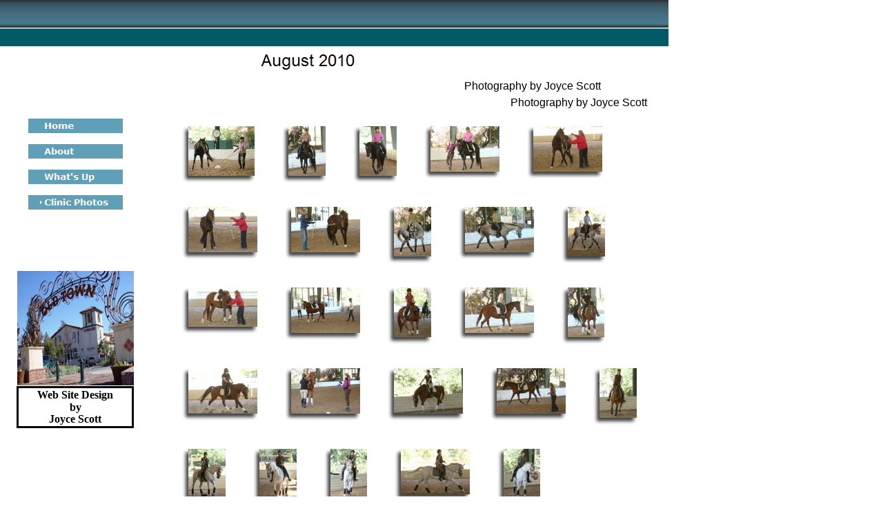

--- FILE ---
content_type: text/html
request_url: https://www.castlescott.com/html/august_2010.html
body_size: 7962
content:

<!DOCTYPE HTML PUBLIC "-//W3C//DTD HTML 4.01 Transitional//EN">
<html>
<head>
<title>August 2010</title>
<meta http-equiv="Content-Type" content="text/html; charset=ISO-8859-1">
<meta name="Generator" content="NetObjects Fusion 8 for Windows">
<script type="text/javascript">
<!--
function F_loadRollover(){} function F_roll(){}
//-->
</script>
<script type="text/javascript" src="../assets/rollover.js">
</script>
<link rel="stylesheet" type="text/css" href="../html/fusion.css">
<link rel="stylesheet" type="text/css" href="../html/style.css">
<link rel="stylesheet" type="text/css" href="../html/site.css">
</head>
<body style="margin: 0px;">
 <table border="0" cellspacing="0" cellpadding="0">
  <tr valign="top" align="left">
   <td width="969">
    <table id="Table674" border="0" cellspacing="0" cellpadding="0" width="100%" style="height: 32px;">
     <tr>
      <td width="969" style="background-image: url('../assets/images/header_bak.gif');" id="Cell1337">
       <p style="margin-bottom: 0px;"><img id="Picture1354" height="40" width="10" src="../assets/images/autogen/spacer_10.gif" vspace="0" hspace="0" align="top" border="0" alt=""></p>
      </td>
     </tr>
    </table>
   </td>
  </tr>
 </table>
 <table border="0" cellspacing="0" cellpadding="0">
  <tr valign="top" align="left">
   <td width="277" style="height:1px"><img src="../assets/images/autogen/clearpixel.gif" width="277" height="1" border="0" alt=""></td>
   <td style="height:1px"><img src="../assets/images/autogen/clearpixel.gif" width="555" height="1" border="0" alt=""></td>
   <td width="137" style="height:1px"><img src="../assets/images/autogen/clearpixel.gif" width="137" height="1" border="0" alt=""></td>
  </tr>
  <tr valign="top" align="left">
   <td colspan="3" rowspan="2" width="969">
    <table id="Table673" border="0" cellspacing="0" cellpadding="0" width="100%" style="height: 26px;">
     <tr style="height: 1px;">
      <td width="969" style="background-image: url('../assets/images/nav_bak.gif');" id="Cell1332"></td>
     </tr>
     <tr style="height: 0px;">
      <td style="background-image: url('../assets/images/keyvisual_bg.gif');" id="Cell1334"></td>
     </tr>
     <tr style="height: 25px;">
      <td style="background-image: url('../assets/images/keyvisual_bg.gif');" id="Cell1335"></td>
     </tr>
    </table>
   </td>
  </tr>
  <tr valign="top" align="left">
   <td width="555">
    <table id="Table675" border="0" cellspacing="0" cellpadding="0" width="100%">
     <tr>
      <td width="30" style="background-image: url('../assets/images/subheader_bak.gif');" id="Cell1339"></td>
      <td width="525" style="background-image: url('../assets/images/subheader_bak.gif');" id="Cell1921"></td>
     </tr>
    </table>
   </td>
  </tr>
 </table>
 <table cellpadding="0" cellspacing="0" border="0" width="969">
  <tr valign="top" align="left">
   <td>
    <table border="0" cellspacing="0" cellpadding="0" width="194">
     <tr valign="top" align="left">
      <td height="89" width="24"><img src="../assets/images/autogen/clearpixel.gif" width="24" height="1" border="0" alt=""></td>
      <td width="1"><img src="../assets/images/autogen/clearpixel.gif" width="1" height="1" border="0" alt=""></td>
      <td width="15"><img src="../assets/images/autogen/clearpixel.gif" width="15" height="1" border="0" alt=""></td>
      <td></td>
      <td width="74"><img src="../assets/images/autogen/clearpixel.gif" width="74" height="1" border="0" alt=""></td>
     </tr>
     <tr valign="top" align="left">
      <td colspan="2" height="164"></td>
      <td colspan="3" width="169">
       <table id="NavigationBar6" border="0" cellspacing="16" cellpadding="0" width="169">
        <tr valign="top" align="left">
         <td width="137" height="21"><a href="../index.html" class="nof-navButtonAnchor" onmouseover="F_loadRollover('NavigationButton1','',0);F_roll('NavigationButton1',1)" onmouseout="F_roll('NavigationButton1',0)"><img id="NavigationButton1" name="NavigationButton1" height="21" width="137" src="../assets/images/autogen/Home_Nregular_1_1.gif" onmouseover="F_loadRollover(this,'Home_NRregularRollover_1_1.gif',0)" border="0" alt="Home" title="Home"></a></td>
        </tr>
        <tr valign="top" align="left">
         <td width="137" height="21"><a href="../html/about.html" class="nof-navButtonAnchor" onmouseover="F_loadRollover('NavigationButton2','',0);F_roll('NavigationButton2',1)" onmouseout="F_roll('NavigationButton2',0)"><img id="NavigationButton2" name="NavigationButton2" height="21" width="137" src="../assets/images/autogen/About_Nregular_1_1.gif" onmouseover="F_loadRollover(this,'About_NRregularRollover_1_1.gif',0)" border="0" alt="About" title="About"></a></td>
        </tr>
        <tr valign="top" align="left">
         <td width="137" height="21"><a href="../html/what-s_up.html" class="nof-navButtonAnchor" onmouseover="F_loadRollover('NavigationButton3','',0);F_roll('NavigationButton3',1)" onmouseout="F_roll('NavigationButton3',0)"><img id="NavigationButton3" name="NavigationButton3" height="21" width="137" src="../assets/images/autogen/What-s-Up_Nregular_1_1.gif" onmouseover="F_loadRollover(this,'What-s-Up_NRregularRollover_1_1.gif',0)" border="0" alt="What's Up" title="What's Up"></a></td>
        </tr>
        <tr valign="top" align="left">
         <td width="137" height="21"><a href="../html/clinic_photos.html" class="nof-navButtonAnchor" onmouseover="F_loadRollover('NavigationButton4','',0);F_roll('NavigationButton4',1)" onmouseout="F_roll('NavigationButton4',0)"><img id="NavigationButton4" name="NavigationButton4" height="21" width="137" src="../assets/images/autogen/Clinic-Photos_Hhighlighted_1_1.gif" onmouseover="F_loadRollover(this,'Clinic-Photos_HRhighlightedRollover_1_1.gif',0)" border="0" alt="Clinic Photos" title="Clinic Photos"></a></td>
        </tr>
       </table>
      </td>
     </tr>
     <tr valign="top" align="left">
      <td colspan="5" height="73"></td>
     </tr>
     <tr valign="top" align="left">
      <td colspan="2" height="166"></td>
      <td colspan="3" width="169"><img id="Picture1622" height="166" width="169" src="../assets/images/old_town.jpg" border="0" alt=""></td>
     </tr>
     <tr valign="top" align="left">
      <td colspan="5" height="1"></td>
     </tr>
     <tr valign="top" align="left">
      <td></td>
      <td colspan="4" width="170" id="Text154" class="TextObject" style="font-weight: bold; border: 2pt solid rgb(0,0,0); padding: 4pt; margin-top: 10pt; margin-bottom: 10pt;">
       <p style="line-height: 0pt; text-align: center; margin-top: 4pt; margin-bottom: 4pt;"><span style="font-family: 'Times New Roman', Times, Serif;">Web Site Design</span></p>
       <p style="text-align: center; padding: 2pt; border-left-style: none; margin-top: 0pt; border-top-style: none; border-right-style: none; margin-bottom: 0pt; border-bottom-style: none;"><span style="font-family: 'Times New Roman', Times, Serif;">by </span></p>
       <p style="line-height: 0pt; text-align: center; margin-top: 4pt; margin-bottom: 4pt;"><span style="font-family: 'Times New Roman', Times, Serif;">Joyce<span style="font-family: 'Times New Roman', Times, Serif; margin-top: 14px;"></span> Scott</span></p>
      </td>
     </tr>
     <tr valign="top" align="left">
      <td colspan="5" height="817"></td>
     </tr>
     <tr valign="top" align="left">
      <td colspan="3" height="49"></td>
      <td width="80"><a href="http://www.netobjects.com"><img id="BuiltWithNOF" height="49" width="80" src="../assets/images/BuiltWithNOF.gif" border="0" alt="BuiltWithNOF" title="BuiltWithNOF"></a></td>
      <td></td>
     </tr>
    </table>
   </td>
   <td>
    <table border="0" cellspacing="0" cellpadding="0" width="764">
     <tr valign="top" align="left">
      <td height="2" width="51"><img src="../assets/images/autogen/clearpixel.gif" width="51" height="1" border="0" alt=""></td>
      <td width="337"><img src="../assets/images/autogen/clearpixel.gif" width="337" height="1" border="0" alt=""></td>
      <td width="63"><img src="../assets/images/autogen/clearpixel.gif" width="63" height="1" border="0" alt=""></td>
      <td width="83"><img src="../assets/images/autogen/clearpixel.gif" width="83" height="1" border="0" alt=""></td>
      <td width="218"><img src="../assets/images/autogen/clearpixel.gif" width="218" height="1" border="0" alt=""></td>
      <td width="12"><img src="../assets/images/autogen/clearpixel.gif" width="12" height="1" border="0" alt=""></td>
     </tr>
     <tr valign="top" align="left">
      <td height="40"></td>
      <td colspan="2" width="400"><img id="Banner2" height="40" width="400" src="../assets/images/autogen/August-2010_NnBanner.gif" border="0" alt="August 2010" title="August 2010"></td>
      <td colspan="3"></td>
     </tr>
     <tr valign="top" align="left">
      <td colspan="6" height="6"></td>
     </tr>
     <tr valign="top" align="left">
      <td colspan="2"></td>
      <td colspan="4" width="376" id="Text299" class="TextObject">
       <p style="text-align: center; margin-bottom: 0px;"><span style="font-family: 'Arial Black', 'Helvetica Bold', Charcoal, Sans-serif; font-size: auto;">Photography by Joyce Scott</span></p>
      </td>
     </tr>
     <tr valign="top" align="left">
      <td colspan="6" height="5"></td>
     </tr>
     <tr valign="top" align="left">
      <td colspan="4"></td>
      <td width="218" id="Text155" class="TextObject">
       <p style="text-align: center; margin-bottom: 0px;"><span style="font-family: 'Arial Black', 'Helvetica Bold', Charcoal, Sans-serif; font-size: auto;">Photography by Joyce Scott</span></p>
      </td>
      <td></td>
     </tr>
    </table>
    <table border="0" cellspacing="0" cellpadding="0" width="747">
     <tr valign="top" align="left">
      <td height="5" width="48"><img src="../assets/images/autogen/clearpixel.gif" width="48" height="1" border="0" alt=""></td>
      <td></td>
     </tr>
     <tr valign="top" align="left">
      <td height="751"></td>
      <td width="699">
       <table id="Table1" border="0" cellspacing="0" cellpadding="0">
        <tr>
         <td width="699">
          <table width="649" border="0" cellspacing="0" cellpadding="0" align="left">
           <tr>
            <td>
             <table id="Table304" border="0" cellspacing="0" cellpadding="0" width="100%">
              <tr valign="top" align="left">
               <td width="0"></td>
               <td width="1">
                <table id="Table305" border="0" cellspacing="0" cellpadding="0" width="100%">
                 <tr>
                  <td width="145">
                   <table id="Table306" border="0" cellspacing="0" cellpadding="0" width="100%">
                    <tr>
                     <td align="center" width="145">
                      <table id="Table307" border="0" cellspacing="0" cellpadding="0" width="100%">
                       <tr valign="top" align="left">
                        <td width="9"></td>
                        <td width="136"></td>
                       </tr>
                       <tr valign="top" align="left">
                        <td></td>
                        <td>
                         <table id="Table308" border="0" cellspacing="0" cellpadding="0" width="100%">
                          <tr>
                           <td width="20">
                            <p style="margin-bottom: 0px;"><img id="Picture1" height="20" width="20" src="../assets/images/top_left_corner.gif" vspace="0" hspace="0" align="bottom" border="0" alt=""></p>
                           </td>
                           <td width="96" style="background-image: url('../assets/images/top_background.gif');">
                            <p style="margin-bottom: 0px;"><img id="Picture2" height="1" width="1" src="../assets/images/clearpixel11.gif" vspace="0" hspace="0" align="bottom" border="0" alt=""></p>
                           </td>
                           <td width="20">
                            <p style="margin-bottom: 0px;"><img id="Picture3" height="20" width="20" src="../assets/images/top_right_corner.gif" vspace="0" hspace="0" align="bottom" border="0" alt=""></p>
                           </td>
                          </tr>
                          <tr>
                           <td valign="top" style="background-image: url('../assets/images/left_background.gif');">
                            <p style="margin-bottom: 0px;"><img id="Picture4" height="20" width="20" src="../assets/images/clearpixel1.gif" vspace="0" hspace="0" align="bottom" border="0" alt=""></p>
                           </td>
                           <td>
                            <p style="margin-bottom: 0px;"><a href="../html/august_2010_clinic_0.html"><img id="DataField270" height="72" width="96" src="../assets/images/db_images/db_AdelDSC01510.jpg" vspace="0" hspace="0" align="bottom" border="0" alt="Adelheid gets Whisper's shoulder and respect first " title="Adelheid gets Whisper's shoulder and respect first "></a></p>
                           </td>
                           <td valign="top" style="background-image: url('../assets/images/right_background.gif');">
                            <p style="margin-bottom: 0px;"><img id="Picture5" height="20" width="20" src="../assets/images/right_top_rightside.gif" vspace="0" hspace="0" align="bottom" border="0" alt=""></p>
                           </td>
                          </tr>
                          <tr>
                           <td>
                            <p style="margin-bottom: 0px;"><img id="Picture6" height="20" width="20" src="../assets/images/bottom_left_corner.gif" vspace="0" hspace="0" align="bottom" border="0" alt=""></p>
                           </td>
                           <td align="right" style="background-image: url('../assets/images/bottom_background.gif');">
                            <p style="text-align: right; margin-bottom: 0px;"><img id="Picture7" height="20" width="20" src="../assets/images/left_bottom_bottomleft.gif" vspace="0" hspace="0" align="bottom" border="0" alt=""></p>
                           </td>
                           <td>
                            <p style="margin-bottom: 0px;"><img id="Picture8" height="20" width="20" src="../assets/images/bottom_left_corner-09.gif" vspace="0" hspace="0" align="bottom" border="0" alt=""></p>
                           </td>
                          </tr>
                         </table>
                        </td>
                       </tr>
                      </table>
                     </td>
                    </tr>
                   </table>
                  </td>
                 </tr>
                </table>
               </td>
               <td></td>
               <td width="1">
                <table id="Table309" border="0" cellspacing="0" cellpadding="0" width="100%">
                 <tr>
                  <td width="103">
                   <table id="Table310" border="0" cellspacing="0" cellpadding="0" width="100%">
                    <tr>
                     <td align="center" width="103">
                      <table id="Table311" border="0" cellspacing="0" cellpadding="0" width="100%">
                       <tr valign="top" align="left">
                        <td width="9"></td>
                        <td width="94"></td>
                       </tr>
                       <tr valign="top" align="left">
                        <td></td>
                        <td>
                         <table id="Table312" border="0" cellspacing="0" cellpadding="0" width="100%">
                          <tr>
                           <td width="20">
                            <p style="margin-bottom: 0px;"><img id="Picture9" height="20" width="20" src="../assets/images/top_left_corner.gif" vspace="0" hspace="0" align="bottom" border="0" alt=""></p>
                           </td>
                           <td width="54" style="background-image: url('../assets/images/top_background.gif');">
                            <p style="margin-bottom: 0px;"><img id="Picture10" height="1" width="1" src="../assets/images/clearpixel11.gif" vspace="0" hspace="0" align="bottom" border="0" alt=""></p>
                           </td>
                           <td width="20">
                            <p style="margin-bottom: 0px;"><img id="Picture11" height="20" width="20" src="../assets/images/top_right_corner.gif" vspace="0" hspace="0" align="bottom" border="0" alt=""></p>
                           </td>
                          </tr>
                          <tr>
                           <td valign="top" style="background-image: url('../assets/images/left_background.gif');">
                            <p style="margin-bottom: 0px;"><img id="Picture12" height="20" width="20" src="../assets/images/clearpixel1.gif" vspace="0" hspace="0" align="bottom" border="0" alt=""></p>
                           </td>
                           <td>
                            <p style="margin-bottom: 0px;"><a href="../html/august_2010_clinic_1.html"><img id="DataField271" height="72" width="54" src="../assets/images/db_images/db_AdelDSC01515.jpg" vspace="0" hspace="0" align="bottom" border="0" alt="and it makes the saddle work so much easier!" title="and it makes the saddle work so much easier!"></a></p>
                           </td>
                           <td valign="top" style="background-image: url('../assets/images/right_background.gif');">
                            <p style="margin-bottom: 0px;"><img id="Picture13" height="20" width="20" src="../assets/images/right_top_rightside.gif" vspace="0" hspace="0" align="bottom" border="0" alt=""></p>
                           </td>
                          </tr>
                          <tr>
                           <td>
                            <p style="margin-bottom: 0px;"><img id="Picture14" height="20" width="20" src="../assets/images/bottom_left_corner.gif" vspace="0" hspace="0" align="bottom" border="0" alt=""></p>
                           </td>
                           <td align="right" style="background-image: url('../assets/images/bottom_background.gif');">
                            <p style="text-align: right; margin-bottom: 0px;"><img id="Picture15" height="20" width="20" src="../assets/images/left_bottom_bottomleft.gif" vspace="0" hspace="0" align="bottom" border="0" alt=""></p>
                           </td>
                           <td>
                            <p style="margin-bottom: 0px;"><img id="Picture16" height="20" width="20" src="../assets/images/bottom_left_corner-09.gif" vspace="0" hspace="0" align="bottom" border="0" alt=""></p>
                           </td>
                          </tr>
                         </table>
                        </td>
                       </tr>
                      </table>
                     </td>
                    </tr>
                   </table>
                  </td>
                 </tr>
                </table>
               </td>
               <td></td>
               <td width="1">
                <table id="Table313" border="0" cellspacing="0" cellpadding="0" width="100%">
                 <tr>
                  <td width="103">
                   <table id="Table314" border="0" cellspacing="0" cellpadding="0" width="100%">
                    <tr>
                     <td align="center" width="103">
                      <table id="Table315" border="0" cellspacing="0" cellpadding="0" width="100%">
                       <tr valign="top" align="left">
                        <td width="9"></td>
                        <td width="94"></td>
                       </tr>
                       <tr valign="top" align="left">
                        <td></td>
                        <td>
                         <table id="Table316" border="0" cellspacing="0" cellpadding="0" width="100%">
                          <tr>
                           <td width="20">
                            <p style="margin-bottom: 0px;"><img id="Picture17" height="20" width="20" src="../assets/images/top_left_corner.gif" vspace="0" hspace="0" align="bottom" border="0" alt=""></p>
                           </td>
                           <td width="54" style="background-image: url('../assets/images/top_background.gif');">
                            <p style="margin-bottom: 0px;"><img id="Picture18" height="1" width="1" src="../assets/images/clearpixel11.gif" vspace="0" hspace="0" align="bottom" border="0" alt=""></p>
                           </td>
                           <td width="20">
                            <p style="margin-bottom: 0px;"><img id="Picture19" height="20" width="20" src="../assets/images/top_right_corner.gif" vspace="0" hspace="0" align="bottom" border="0" alt=""></p>
                           </td>
                          </tr>
                          <tr>
                           <td valign="top" style="background-image: url('../assets/images/left_background.gif');">
                            <p style="margin-bottom: 0px;"><img id="Picture20" height="20" width="20" src="../assets/images/clearpixel1.gif" vspace="0" hspace="0" align="bottom" border="0" alt=""></p>
                           </td>
                           <td>
                            <p style="margin-bottom: 0px;"><a href="../html/august_2010_clinic_2.html"><img id="DataField272" height="72" width="54" src="../assets/images/db_images/db_AdelDSC01652.jpg" vspace="0" hspace="0" align="bottom" border="0" alt="Lots of progress and the new saddle is a huge success" title="Lots of progress and the new saddle is a huge success"></a></p>
                           </td>
                           <td valign="top" style="background-image: url('../assets/images/right_background.gif');">
                            <p style="margin-bottom: 0px;"><img id="Picture21" height="20" width="20" src="../assets/images/right_top_rightside.gif" vspace="0" hspace="0" align="bottom" border="0" alt=""></p>
                           </td>
                          </tr>
                          <tr>
                           <td>
                            <p style="margin-bottom: 0px;"><img id="Picture22" height="20" width="20" src="../assets/images/bottom_left_corner.gif" vspace="0" hspace="0" align="bottom" border="0" alt=""></p>
                           </td>
                           <td align="right" style="background-image: url('../assets/images/bottom_background.gif');">
                            <p style="text-align: right; margin-bottom: 0px;"><img id="Picture23" height="20" width="20" src="../assets/images/left_bottom_bottomleft.gif" vspace="0" hspace="0" align="bottom" border="0" alt=""></p>
                           </td>
                           <td>
                            <p style="margin-bottom: 0px;"><img id="Picture24" height="20" width="20" src="../assets/images/bottom_left_corner-09.gif" vspace="0" hspace="0" align="bottom" border="0" alt=""></p>
                           </td>
                          </tr>
                         </table>
                        </td>
                       </tr>
                      </table>
                     </td>
                    </tr>
                   </table>
                  </td>
                 </tr>
                </table>
               </td>
               <td></td>
               <td width="1">
                <table id="Table317" border="0" cellspacing="0" cellpadding="0" width="100%">
                 <tr>
                  <td width="149">
                   <table id="Table318" border="0" cellspacing="0" cellpadding="0" width="100%">
                    <tr>
                     <td align="center" width="149">
                      <table id="Table319" border="0" cellspacing="0" cellpadding="0" width="100%">
                       <tr valign="top" align="left">
                        <td width="9"></td>
                        <td width="140"></td>
                       </tr>
                       <tr valign="top" align="left">
                        <td></td>
                        <td>
                         <table id="Table320" border="0" cellspacing="0" cellpadding="0" width="100%">
                          <tr>
                           <td width="20">
                            <p style="margin-bottom: 0px;"><img id="Picture25" height="20" width="20" src="../assets/images/top_left_corner.gif" vspace="0" hspace="0" align="bottom" border="0" alt=""></p>
                           </td>
                           <td width="100" style="background-image: url('../assets/images/top_background.gif');">
                            <p style="margin-bottom: 0px;"><img id="Picture26" height="1" width="1" src="../assets/images/clearpixel11.gif" vspace="0" hspace="0" align="bottom" border="0" alt=""></p>
                           </td>
                           <td width="20">
                            <p style="margin-bottom: 0px;"><img id="Picture27" height="20" width="20" src="../assets/images/top_right_corner.gif" vspace="0" hspace="0" align="bottom" border="0" alt=""></p>
                           </td>
                          </tr>
                          <tr>
                           <td valign="top" style="background-image: url('../assets/images/left_background.gif');">
                            <p style="margin-bottom: 0px;"><img id="Picture28" height="20" width="20" src="../assets/images/clearpixel1.gif" vspace="0" hspace="0" align="bottom" border="0" alt=""></p>
                           </td>
                           <td>
                            <p style="margin-bottom: 0px;"><a href="../html/august_2010_clinic_3.html"><img id="DataField273" height="66" width="100" src="../assets/images/db_images/db_AdelDSC01667.jpg" vspace="0" hspace="0" align="bottom" border="0" alt="Of course it never hurts to get a little close-up help from Terry." title="Of course it never hurts to get a little close-up help from Terry."></a></p>
                           </td>
                           <td valign="top" style="background-image: url('../assets/images/right_background.gif');">
                            <p style="margin-bottom: 0px;"><img id="Picture29" height="20" width="20" src="../assets/images/right_top_rightside.gif" vspace="0" hspace="0" align="bottom" border="0" alt=""></p>
                           </td>
                          </tr>
                          <tr>
                           <td>
                            <p style="margin-bottom: 0px;"><img id="Picture30" height="20" width="20" src="../assets/images/bottom_left_corner.gif" vspace="0" hspace="0" align="bottom" border="0" alt=""></p>
                           </td>
                           <td align="right" style="background-image: url('../assets/images/bottom_background.gif');">
                            <p style="text-align: right; margin-bottom: 0px;"><img id="Picture31" height="20" width="20" src="../assets/images/left_bottom_bottomleft.gif" vspace="0" hspace="0" align="bottom" border="0" alt=""></p>
                           </td>
                           <td>
                            <p style="margin-bottom: 0px;"><img id="Picture32" height="20" width="20" src="../assets/images/bottom_left_corner-09.gif" vspace="0" hspace="0" align="bottom" border="0" alt=""></p>
                           </td>
                          </tr>
                         </table>
                        </td>
                       </tr>
                      </table>
                     </td>
                    </tr>
                   </table>
                  </td>
                 </tr>
                </table>
               </td>
               <td></td>
               <td width="1">
                <table id="Table321" border="0" cellspacing="0" cellpadding="0" width="100%">
                 <tr>
                  <td width="149">
                   <table id="Table322" border="0" cellspacing="0" cellpadding="0" width="100%">
                    <tr>
                     <td align="center" width="149">
                      <table id="Table323" border="0" cellspacing="0" cellpadding="0" width="100%">
                       <tr valign="top" align="left">
                        <td width="9"></td>
                        <td width="140"></td>
                       </tr>
                       <tr valign="top" align="left">
                        <td></td>
                        <td>
                         <table id="Table324" border="0" cellspacing="0" cellpadding="0" width="100%">
                          <tr>
                           <td width="20">
                            <p style="margin-bottom: 0px;"><img id="Picture33" height="20" width="20" src="../assets/images/top_left_corner.gif" vspace="0" hspace="0" align="bottom" border="0" alt=""></p>
                           </td>
                           <td width="100" style="background-image: url('../assets/images/top_background.gif');">
                            <p style="margin-bottom: 0px;"><img id="Picture34" height="1" width="1" src="../assets/images/clearpixel11.gif" vspace="0" hspace="0" align="bottom" border="0" alt=""></p>
                           </td>
                           <td width="20">
                            <p style="margin-bottom: 0px;"><img id="Picture35" height="20" width="20" src="../assets/images/top_right_corner.gif" vspace="0" hspace="0" align="bottom" border="0" alt=""></p>
                           </td>
                          </tr>
                          <tr>
                           <td valign="top" style="background-image: url('../assets/images/left_background.gif');">
                            <p style="margin-bottom: 0px;"><img id="Picture36" height="20" width="20" src="../assets/images/clearpixel1.gif" vspace="0" hspace="0" align="bottom" border="0" alt=""></p>
                           </td>
                           <td>
                            <p style="margin-bottom: 0px;"><a href="../html/august_2010_clinic_4.html"><img id="DataField274" height="66" width="100" src="../assets/images/db_images/db_KarenDSC01490.jpg" vspace="0" hspace="0" align="bottom" border="0" alt="Karen brought along her new project, Zangao, a Lusitano stallion." title="Karen brought along her new project, Zangao, a Lusitano stallion."></a></p>
                           </td>
                           <td valign="top" style="background-image: url('../assets/images/right_background.gif');">
                            <p style="margin-bottom: 0px;"><img id="Picture37" height="20" width="20" src="../assets/images/right_top_rightside.gif" vspace="0" hspace="0" align="bottom" border="0" alt=""></p>
                           </td>
                          </tr>
                          <tr>
                           <td>
                            <p style="margin-bottom: 0px;"><img id="Picture38" height="20" width="20" src="../assets/images/bottom_left_corner.gif" vspace="0" hspace="0" align="bottom" border="0" alt=""></p>
                           </td>
                           <td align="right" style="background-image: url('../assets/images/bottom_background.gif');">
                            <p style="text-align: right; margin-bottom: 0px;"><img id="Picture39" height="20" width="20" src="../assets/images/left_bottom_bottomleft.gif" vspace="0" hspace="0" align="bottom" border="0" alt=""></p>
                           </td>
                           <td>
                            <p style="margin-bottom: 0px;"><img id="Picture40" height="20" width="20" src="../assets/images/bottom_left_corner-09.gif" vspace="0" hspace="0" align="bottom" border="0" alt=""></p>
                           </td>
                          </tr>
                         </table>
                        </td>
                       </tr>
                      </table>
                     </td>
                    </tr>
                   </table>
                  </td>
                 </tr>
                </table>
               </td>
              </tr>
             </table>
            </td>
           </tr>
          </table>
         </td>
        </tr>
        <tr style="height: 5px;">
         <td>
          <p style="margin-bottom: 0px;"><img src="../assets/images/autogen/clearpixel.gif" width="699" height="5" border="0" alt=""></p>
         </td>
        </tr>
        <tr>
         <td>
          <table width="653" border="0" cellspacing="0" cellpadding="0" align="left">
           <tr>
            <td>
             <table id="Table325" border="0" cellspacing="0" cellpadding="0" width="100%">
              <tr valign="top" align="left">
               <td width="0"></td>
               <td width="1">
                <table id="Table326" border="0" cellspacing="0" cellpadding="0" width="100%">
                 <tr>
                  <td width="149">
                   <table id="Table327" border="0" cellspacing="0" cellpadding="0" width="100%">
                    <tr>
                     <td align="center" width="149">
                      <table id="Table328" border="0" cellspacing="0" cellpadding="0" width="100%">
                       <tr valign="top" align="left">
                        <td width="9"></td>
                        <td width="140"></td>
                       </tr>
                       <tr valign="top" align="left">
                        <td></td>
                        <td>
                         <table id="Table329" border="0" cellspacing="0" cellpadding="0" width="100%">
                          <tr>
                           <td width="20">
                            <p style="margin-bottom: 0px;"><img id="Picture41" height="20" width="20" src="../assets/images/top_left_corner.gif" vspace="0" hspace="0" align="bottom" border="0" alt=""></p>
                           </td>
                           <td width="100" style="background-image: url('../assets/images/top_background.gif');">
                            <p style="margin-bottom: 0px;"><img id="Picture42" height="1" width="1" src="../assets/images/clearpixel11.gif" vspace="0" hspace="0" align="bottom" border="0" alt=""></p>
                           </td>
                           <td width="20">
                            <p style="margin-bottom: 0px;"><img id="Picture43" height="20" width="20" src="../assets/images/top_right_corner.gif" vspace="0" hspace="0" align="bottom" border="0" alt=""></p>
                           </td>
                          </tr>
                          <tr>
                           <td valign="top" style="background-image: url('../assets/images/left_background.gif');">
                            <p style="margin-bottom: 0px;"><img id="Picture44" height="20" width="20" src="../assets/images/clearpixel1.gif" vspace="0" hspace="0" align="bottom" border="0" alt=""></p>
                           </td>
                           <td>
                            <p style="margin-bottom: 0px;"><a href="../html/august_2010_clinic_5.html"><img id="DataField275" height="66" width="100" src="../assets/images/db_images/db_KarenDSC01494.jpg" vspace="0" hspace="0" align="bottom" border="0" alt="Terry worked on some mouthiness and respect issues, but he was very well behaved!" title="Terry worked on some mouthiness and respect issues, but he was very well behaved!"></a></p>
                           </td>
                           <td valign="top" style="background-image: url('../assets/images/right_background.gif');">
                            <p style="margin-bottom: 0px;"><img id="Picture45" height="20" width="20" src="../assets/images/right_top_rightside.gif" vspace="0" hspace="0" align="bottom" border="0" alt=""></p>
                           </td>
                          </tr>
                          <tr>
                           <td>
                            <p style="margin-bottom: 0px;"><img id="Picture46" height="20" width="20" src="../assets/images/bottom_left_corner.gif" vspace="0" hspace="0" align="bottom" border="0" alt=""></p>
                           </td>
                           <td align="right" style="background-image: url('../assets/images/bottom_background.gif');">
                            <p style="text-align: right; margin-bottom: 0px;"><img id="Picture47" height="20" width="20" src="../assets/images/left_bottom_bottomleft.gif" vspace="0" hspace="0" align="bottom" border="0" alt=""></p>
                           </td>
                           <td>
                            <p style="margin-bottom: 0px;"><img id="Picture48" height="20" width="20" src="../assets/images/bottom_left_corner-09.gif" vspace="0" hspace="0" align="bottom" border="0" alt=""></p>
                           </td>
                          </tr>
                         </table>
                        </td>
                       </tr>
                      </table>
                     </td>
                    </tr>
                   </table>
                  </td>
                 </tr>
                </table>
               </td>
               <td></td>
               <td width="1">
                <table id="Table330" border="0" cellspacing="0" cellpadding="0" width="100%">
                 <tr>
                  <td width="149">
                   <table id="Table331" border="0" cellspacing="0" cellpadding="0" width="100%">
                    <tr>
                     <td align="center" width="149">
                      <table id="Table332" border="0" cellspacing="0" cellpadding="0" width="100%">
                       <tr valign="top" align="left">
                        <td width="9"></td>
                        <td width="140"></td>
                       </tr>
                       <tr valign="top" align="left">
                        <td></td>
                        <td>
                         <table id="Table333" border="0" cellspacing="0" cellpadding="0" width="100%">
                          <tr>
                           <td width="20">
                            <p style="margin-bottom: 0px;"><img id="Picture49" height="20" width="20" src="../assets/images/top_left_corner.gif" vspace="0" hspace="0" align="bottom" border="0" alt=""></p>
                           </td>
                           <td width="100" style="background-image: url('../assets/images/top_background.gif');">
                            <p style="margin-bottom: 0px;"><img id="Picture50" height="1" width="1" src="../assets/images/clearpixel11.gif" vspace="0" hspace="0" align="bottom" border="0" alt=""></p>
                           </td>
                           <td width="20">
                            <p style="margin-bottom: 0px;"><img id="Picture51" height="20" width="20" src="../assets/images/top_right_corner.gif" vspace="0" hspace="0" align="bottom" border="0" alt=""></p>
                           </td>
                          </tr>
                          <tr>
                           <td valign="top" style="background-image: url('../assets/images/left_background.gif');">
                            <p style="margin-bottom: 0px;"><img id="Picture52" height="20" width="20" src="../assets/images/clearpixel1.gif" vspace="0" hspace="0" align="bottom" border="0" alt=""></p>
                           </td>
                           <td>
                            <p style="margin-bottom: 0px;"><a href="../html/august_2010_clinic_6.html"><img id="DataField276" height="66" width="100" src="../assets/images/db_images/db_KarenDSC01503.jpg" vspace="0" hspace="0" align="bottom" border="0" alt="then Karen got to try out some new tools with Zangao" title="then Karen got to try out some new tools with Zangao"></a></p>
                           </td>
                           <td valign="top" style="background-image: url('../assets/images/right_background.gif');">
                            <p style="margin-bottom: 0px;"><img id="Picture53" height="20" width="20" src="../assets/images/right_top_rightside.gif" vspace="0" hspace="0" align="bottom" border="0" alt=""></p>
                           </td>
                          </tr>
                          <tr>
                           <td>
                            <p style="margin-bottom: 0px;"><img id="Picture54" height="20" width="20" src="../assets/images/bottom_left_corner.gif" vspace="0" hspace="0" align="bottom" border="0" alt=""></p>
                           </td>
                           <td align="right" style="background-image: url('../assets/images/bottom_background.gif');">
                            <p style="text-align: right; margin-bottom: 0px;"><img id="Picture55" height="20" width="20" src="../assets/images/left_bottom_bottomleft.gif" vspace="0" hspace="0" align="bottom" border="0" alt=""></p>
                           </td>
                           <td>
                            <p style="margin-bottom: 0px;"><img id="Picture56" height="20" width="20" src="../assets/images/bottom_left_corner-09.gif" vspace="0" hspace="0" align="bottom" border="0" alt=""></p>
                           </td>
                          </tr>
                         </table>
                        </td>
                       </tr>
                      </table>
                     </td>
                    </tr>
                   </table>
                  </td>
                 </tr>
                </table>
               </td>
               <td></td>
               <td width="1">
                <table id="Table334" border="0" cellspacing="0" cellpadding="0" width="100%">
                 <tr>
                  <td width="103">
                   <table id="Table335" border="0" cellspacing="0" cellpadding="0" width="100%">
                    <tr>
                     <td align="center" width="103">
                      <table id="Table336" border="0" cellspacing="0" cellpadding="0" width="100%">
                       <tr valign="top" align="left">
                        <td width="9"></td>
                        <td width="94"></td>
                       </tr>
                       <tr valign="top" align="left">
                        <td></td>
                        <td>
                         <table id="Table337" border="0" cellspacing="0" cellpadding="0" width="100%">
                          <tr>
                           <td width="20">
                            <p style="margin-bottom: 0px;"><img id="Picture57" height="20" width="20" src="../assets/images/top_left_corner.gif" vspace="0" hspace="0" align="bottom" border="0" alt=""></p>
                           </td>
                           <td width="54" style="background-image: url('../assets/images/top_background.gif');">
                            <p style="margin-bottom: 0px;"><img id="Picture58" height="1" width="1" src="../assets/images/clearpixel11.gif" vspace="0" hspace="0" align="bottom" border="0" alt=""></p>
                           </td>
                           <td width="20">
                            <p style="margin-bottom: 0px;"><img id="Picture59" height="20" width="20" src="../assets/images/top_right_corner.gif" vspace="0" hspace="0" align="bottom" border="0" alt=""></p>
                           </td>
                          </tr>
                          <tr>
                           <td valign="top" style="background-image: url('../assets/images/left_background.gif');">
                            <p style="margin-bottom: 0px;"><img id="Picture60" height="20" width="20" src="../assets/images/clearpixel1.gif" vspace="0" hspace="0" align="bottom" border="0" alt=""></p>
                           </td>
                           <td>
                            <p style="margin-bottom: 0px;"><a href="../html/august_2010_clinic_7.html"><img id="DataField277" height="72" width="54" src="../assets/images/db_images/db_KarenDSC01527.jpg" vspace="0" hspace="0" align="bottom" border="0" alt="We also got to see some lovely progress with Xaleo in flexion" title="We also got to see some lovely progress with Xaleo in flexion"></a></p>
                           </td>
                           <td valign="top" style="background-image: url('../assets/images/right_background.gif');">
                            <p style="margin-bottom: 0px;"><img id="Picture61" height="20" width="20" src="../assets/images/right_top_rightside.gif" vspace="0" hspace="0" align="bottom" border="0" alt=""></p>
                           </td>
                          </tr>
                          <tr>
                           <td>
                            <p style="margin-bottom: 0px;"><img id="Picture62" height="20" width="20" src="../assets/images/bottom_left_corner.gif" vspace="0" hspace="0" align="bottom" border="0" alt=""></p>
                           </td>
                           <td align="right" style="background-image: url('../assets/images/bottom_background.gif');">
                            <p style="text-align: right; margin-bottom: 0px;"><img id="Picture63" height="20" width="20" src="../assets/images/left_bottom_bottomleft.gif" vspace="0" hspace="0" align="bottom" border="0" alt=""></p>
                           </td>
                           <td>
                            <p style="margin-bottom: 0px;"><img id="Picture64" height="20" width="20" src="../assets/images/bottom_left_corner-09.gif" vspace="0" hspace="0" align="bottom" border="0" alt=""></p>
                           </td>
                          </tr>
                         </table>
                        </td>
                       </tr>
                      </table>
                     </td>
                    </tr>
                   </table>
                  </td>
                 </tr>
                </table>
               </td>
               <td></td>
               <td width="1">
                <table id="Table338" border="0" cellspacing="0" cellpadding="0" width="100%">
                 <tr>
                  <td width="149">
                   <table id="Table339" border="0" cellspacing="0" cellpadding="0" width="100%">
                    <tr>
                     <td align="center" width="149">
                      <table id="Table340" border="0" cellspacing="0" cellpadding="0" width="100%">
                       <tr valign="top" align="left">
                        <td width="9"></td>
                        <td width="140"></td>
                       </tr>
                       <tr valign="top" align="left">
                        <td></td>
                        <td>
                         <table id="Table341" border="0" cellspacing="0" cellpadding="0" width="100%">
                          <tr>
                           <td width="20">
                            <p style="margin-bottom: 0px;"><img id="Picture65" height="20" width="20" src="../assets/images/top_left_corner.gif" vspace="0" hspace="0" align="bottom" border="0" alt=""></p>
                           </td>
                           <td width="100" style="background-image: url('../assets/images/top_background.gif');">
                            <p style="margin-bottom: 0px;"><img id="Picture66" height="1" width="1" src="../assets/images/clearpixel11.gif" vspace="0" hspace="0" align="bottom" border="0" alt=""></p>
                           </td>
                           <td width="20">
                            <p style="margin-bottom: 0px;"><img id="Picture67" height="20" width="20" src="../assets/images/top_right_corner.gif" vspace="0" hspace="0" align="bottom" border="0" alt=""></p>
                           </td>
                          </tr>
                          <tr>
                           <td valign="top" style="background-image: url('../assets/images/left_background.gif');">
                            <p style="margin-bottom: 0px;"><img id="Picture68" height="20" width="20" src="../assets/images/clearpixel1.gif" vspace="0" hspace="0" align="bottom" border="0" alt=""></p>
                           </td>
                           <td>
                            <p style="margin-bottom: 0px;"><a href="../html/august_2010_clinic_8.html"><img id="DataField278" height="66" width="100" src="../assets/images/db_images/db_KarenDSC01531.jpg" vspace="0" hspace="0" align="bottom" border="0" alt="and with relaxation and stretching." title="and with relaxation and stretching."></a></p>
                           </td>
                           <td valign="top" style="background-image: url('../assets/images/right_background.gif');">
                            <p style="margin-bottom: 0px;"><img id="Picture69" height="20" width="20" src="../assets/images/right_top_rightside.gif" vspace="0" hspace="0" align="bottom" border="0" alt=""></p>
                           </td>
                          </tr>
                          <tr>
                           <td>
                            <p style="margin-bottom: 0px;"><img id="Picture70" height="20" width="20" src="../assets/images/bottom_left_corner.gif" vspace="0" hspace="0" align="bottom" border="0" alt=""></p>
                           </td>
                           <td align="right" style="background-image: url('../assets/images/bottom_background.gif');">
                            <p style="text-align: right; margin-bottom: 0px;"><img id="Picture71" height="20" width="20" src="../assets/images/left_bottom_bottomleft.gif" vspace="0" hspace="0" align="bottom" border="0" alt=""></p>
                           </td>
                           <td>
                            <p style="margin-bottom: 0px;"><img id="Picture72" height="20" width="20" src="../assets/images/bottom_left_corner-09.gif" vspace="0" hspace="0" align="bottom" border="0" alt=""></p>
                           </td>
                          </tr>
                         </table>
                        </td>
                       </tr>
                      </table>
                     </td>
                    </tr>
                   </table>
                  </td>
                 </tr>
                </table>
               </td>
               <td></td>
               <td width="1">
                <table id="Table342" border="0" cellspacing="0" cellpadding="0" width="100%">
                 <tr>
                  <td width="103">
                   <table id="Table343" border="0" cellspacing="0" cellpadding="0" width="100%">
                    <tr>
                     <td align="center" width="103">
                      <table id="Table344" border="0" cellspacing="0" cellpadding="0" width="100%">
                       <tr valign="top" align="left">
                        <td width="9"></td>
                        <td width="94"></td>
                       </tr>
                       <tr valign="top" align="left">
                        <td></td>
                        <td>
                         <table id="Table345" border="0" cellspacing="0" cellpadding="0" width="100%">
                          <tr>
                           <td width="20">
                            <p style="margin-bottom: 0px;"><img id="Picture73" height="20" width="20" src="../assets/images/top_left_corner.gif" vspace="0" hspace="0" align="bottom" border="0" alt=""></p>
                           </td>
                           <td width="54" style="background-image: url('../assets/images/top_background.gif');">
                            <p style="margin-bottom: 0px;"><img id="Picture74" height="1" width="1" src="../assets/images/clearpixel11.gif" vspace="0" hspace="0" align="bottom" border="0" alt=""></p>
                           </td>
                           <td width="20">
                            <p style="margin-bottom: 0px;"><img id="Picture75" height="20" width="20" src="../assets/images/top_right_corner.gif" vspace="0" hspace="0" align="bottom" border="0" alt=""></p>
                           </td>
                          </tr>
                          <tr>
                           <td valign="top" style="background-image: url('../assets/images/left_background.gif');">
                            <p style="margin-bottom: 0px;"><img id="Picture76" height="20" width="20" src="../assets/images/clearpixel1.gif" vspace="0" hspace="0" align="bottom" border="0" alt=""></p>
                           </td>
                           <td>
                            <p style="margin-bottom: 0px;"><a href="../html/august_2010_clinic_9.html"><img id="DataField279" height="72" width="54" src="../assets/images/db_images/db_KarenDSC01562.jpg" vspace="0" hspace="0" align="bottom" border="0" alt="resulting in some gorgeous trot work." title="resulting in some gorgeous trot work."></a></p>
                           </td>
                           <td valign="top" style="background-image: url('../assets/images/right_background.gif');">
                            <p style="margin-bottom: 0px;"><img id="Picture77" height="20" width="20" src="../assets/images/right_top_rightside.gif" vspace="0" hspace="0" align="bottom" border="0" alt=""></p>
                           </td>
                          </tr>
                          <tr>
                           <td>
                            <p style="margin-bottom: 0px;"><img id="Picture78" height="20" width="20" src="../assets/images/bottom_left_corner.gif" vspace="0" hspace="0" align="bottom" border="0" alt=""></p>
                           </td>
                           <td align="right" style="background-image: url('../assets/images/bottom_background.gif');">
                            <p style="text-align: right; margin-bottom: 0px;"><img id="Picture79" height="20" width="20" src="../assets/images/left_bottom_bottomleft.gif" vspace="0" hspace="0" align="bottom" border="0" alt=""></p>
                           </td>
                           <td>
                            <p style="margin-bottom: 0px;"><img id="Picture80" height="20" width="20" src="../assets/images/bottom_left_corner-09.gif" vspace="0" hspace="0" align="bottom" border="0" alt=""></p>
                           </td>
                          </tr>
                         </table>
                        </td>
                       </tr>
                      </table>
                     </td>
                    </tr>
                   </table>
                  </td>
                 </tr>
                </table>
               </td>
              </tr>
             </table>
            </td>
           </tr>
          </table>
         </td>
        </tr>
        <tr style="height: 5px;">
         <td>
          <p style="margin-bottom: 0px;"><img src="../assets/images/autogen/clearpixel.gif" width="699" height="5" border="0" alt=""></p>
         </td>
        </tr>
        <tr>
         <td>
          <table width="652" border="0" cellspacing="0" cellpadding="0" align="left">
           <tr>
            <td>
             <table id="Table346" border="0" cellspacing="0" cellpadding="0" width="100%">
              <tr valign="top" align="left">
               <td width="0"></td>
               <td width="1">
                <table id="Table347" border="0" cellspacing="0" cellpadding="0" width="100%">
                 <tr>
                  <td width="149">
                   <table id="Table348" border="0" cellspacing="0" cellpadding="0" width="100%">
                    <tr>
                     <td align="center" width="149">
                      <table id="Table349" border="0" cellspacing="0" cellpadding="0" width="100%">
                       <tr valign="top" align="left">
                        <td width="9"></td>
                        <td width="140"></td>
                       </tr>
                       <tr valign="top" align="left">
                        <td></td>
                        <td>
                         <table id="Table350" border="0" cellspacing="0" cellpadding="0" width="100%">
                          <tr>
                           <td width="20">
                            <p style="margin-bottom: 0px;"><img id="Picture81" height="20" width="20" src="../assets/images/top_left_corner.gif" vspace="0" hspace="0" align="bottom" border="0" alt=""></p>
                           </td>
                           <td width="100" style="background-image: url('../assets/images/top_background.gif');">
                            <p style="margin-bottom: 0px;"><img id="Picture82" height="1" width="1" src="../assets/images/clearpixel11.gif" vspace="0" hspace="0" align="bottom" border="0" alt=""></p>
                           </td>
                           <td width="20">
                            <p style="margin-bottom: 0px;"><img id="Picture83" height="20" width="20" src="../assets/images/top_right_corner.gif" vspace="0" hspace="0" align="bottom" border="0" alt=""></p>
                           </td>
                          </tr>
                          <tr>
                           <td valign="top" style="background-image: url('../assets/images/left_background.gif');">
                            <p style="margin-bottom: 0px;"><img id="Picture84" height="20" width="20" src="../assets/images/clearpixel1.gif" vspace="0" hspace="0" align="bottom" border="0" alt=""></p>
                           </td>
                           <td>
                            <p style="margin-bottom: 0px;"><a href="../html/august_2010_clinic_10.html"><img id="DataField280" height="57" width="100" src="../assets/images/db_images/db_AbbyDSC01538.jpg" vspace="0" hspace="0" align="bottom" border="0" alt="Terry worked with Tegan on softness from the ground close up" title="Terry worked with Tegan on softness from the ground close up"></a></p>
                           </td>
                           <td valign="top" style="background-image: url('../assets/images/right_background.gif');">
                            <p style="margin-bottom: 0px;"><img id="Picture85" height="20" width="20" src="../assets/images/right_top_rightside.gif" vspace="0" hspace="0" align="bottom" border="0" alt=""></p>
                           </td>
                          </tr>
                          <tr>
                           <td>
                            <p style="margin-bottom: 0px;"><img id="Picture86" height="20" width="20" src="../assets/images/bottom_left_corner.gif" vspace="0" hspace="0" align="bottom" border="0" alt=""></p>
                           </td>
                           <td align="right" style="background-image: url('../assets/images/bottom_background.gif');">
                            <p style="text-align: right; margin-bottom: 0px;"><img id="Picture87" height="20" width="20" src="../assets/images/left_bottom_bottomleft.gif" vspace="0" hspace="0" align="bottom" border="0" alt=""></p>
                           </td>
                           <td>
                            <p style="margin-bottom: 0px;"><img id="Picture88" height="20" width="20" src="../assets/images/bottom_left_corner-09.gif" vspace="0" hspace="0" align="bottom" border="0" alt=""></p>
                           </td>
                          </tr>
                         </table>
                        </td>
                       </tr>
                      </table>
                     </td>
                    </tr>
                   </table>
                  </td>
                 </tr>
                </table>
               </td>
               <td></td>
               <td width="1">
                <table id="Table351" border="0" cellspacing="0" cellpadding="0" width="100%">
                 <tr>
                  <td width="149">
                   <table id="Table352" border="0" cellspacing="0" cellpadding="0" width="100%">
                    <tr>
                     <td align="center" width="149">
                      <table id="Table353" border="0" cellspacing="0" cellpadding="0" width="100%">
                       <tr valign="top" align="left">
                        <td width="9"></td>
                        <td width="140"></td>
                       </tr>
                       <tr valign="top" align="left">
                        <td></td>
                        <td>
                         <table id="Table354" border="0" cellspacing="0" cellpadding="0" width="100%">
                          <tr>
                           <td width="20">
                            <p style="margin-bottom: 0px;"><img id="Picture89" height="20" width="20" src="../assets/images/top_left_corner.gif" vspace="0" hspace="0" align="bottom" border="0" alt=""></p>
                           </td>
                           <td width="100" style="background-image: url('../assets/images/top_background.gif');">
                            <p style="margin-bottom: 0px;"><img id="Picture90" height="1" width="1" src="../assets/images/clearpixel11.gif" vspace="0" hspace="0" align="bottom" border="0" alt=""></p>
                           </td>
                           <td width="20">
                            <p style="margin-bottom: 0px;"><img id="Picture91" height="20" width="20" src="../assets/images/top_right_corner.gif" vspace="0" hspace="0" align="bottom" border="0" alt=""></p>
                           </td>
                          </tr>
                          <tr>
                           <td valign="top" style="background-image: url('../assets/images/left_background.gif');">
                            <p style="margin-bottom: 0px;"><img id="Picture92" height="20" width="20" src="../assets/images/clearpixel1.gif" vspace="0" hspace="0" align="bottom" border="0" alt=""></p>
                           </td>
                           <td>
                            <p style="margin-bottom: 0px;"><a href="../html/august_2010_clinic_11.html"><img id="DataField281" height="66" width="100" src="../assets/images/db_images/db_AbbyDSC01676.jpg" vspace="0" hspace="0" align="bottom" border="0" alt="Then Abby tried it on the longe" title="Then Abby tried it on the longe"></a></p>
                           </td>
                           <td valign="top" style="background-image: url('../assets/images/right_background.gif');">
                            <p style="margin-bottom: 0px;"><img id="Picture93" height="20" width="20" src="../assets/images/right_top_rightside.gif" vspace="0" hspace="0" align="bottom" border="0" alt=""></p>
                           </td>
                          </tr>
                          <tr>
                           <td>
                            <p style="margin-bottom: 0px;"><img id="Picture94" height="20" width="20" src="../assets/images/bottom_left_corner.gif" vspace="0" hspace="0" align="bottom" border="0" alt=""></p>
                           </td>
                           <td align="right" style="background-image: url('../assets/images/bottom_background.gif');">
                            <p style="text-align: right; margin-bottom: 0px;"><img id="Picture95" height="20" width="20" src="../assets/images/left_bottom_bottomleft.gif" vspace="0" hspace="0" align="bottom" border="0" alt=""></p>
                           </td>
                           <td>
                            <p style="margin-bottom: 0px;"><img id="Picture96" height="20" width="20" src="../assets/images/bottom_left_corner-09.gif" vspace="0" hspace="0" align="bottom" border="0" alt=""></p>
                           </td>
                          </tr>
                         </table>
                        </td>
                       </tr>
                      </table>
                     </td>
                    </tr>
                   </table>
                  </td>
                 </tr>
                </table>
               </td>
               <td></td>
               <td width="1">
                <table id="Table355" border="0" cellspacing="0" cellpadding="0" width="100%">
                 <tr>
                  <td width="103">
                   <table id="Table356" border="0" cellspacing="0" cellpadding="0" width="100%">
                    <tr>
                     <td align="center" width="103">
                      <table id="Table357" border="0" cellspacing="0" cellpadding="0" width="100%">
                       <tr valign="top" align="left">
                        <td width="9"></td>
                        <td width="94"></td>
                       </tr>
                       <tr valign="top" align="left">
                        <td></td>
                        <td>
                         <table id="Table358" border="0" cellspacing="0" cellpadding="0" width="100%">
                          <tr>
                           <td width="20">
                            <p style="margin-bottom: 0px;"><img id="Picture97" height="20" width="20" src="../assets/images/top_left_corner.gif" vspace="0" hspace="0" align="bottom" border="0" alt=""></p>
                           </td>
                           <td width="54" style="background-image: url('../assets/images/top_background.gif');">
                            <p style="margin-bottom: 0px;"><img id="Picture98" height="1" width="1" src="../assets/images/clearpixel11.gif" vspace="0" hspace="0" align="bottom" border="0" alt=""></p>
                           </td>
                           <td width="20">
                            <p style="margin-bottom: 0px;"><img id="Picture99" height="20" width="20" src="../assets/images/top_right_corner.gif" vspace="0" hspace="0" align="bottom" border="0" alt=""></p>
                           </td>
                          </tr>
                          <tr>
                           <td valign="top" style="background-image: url('../assets/images/left_background.gif');">
                            <p style="margin-bottom: 0px;"><img id="Picture100" height="20" width="20" src="../assets/images/clearpixel1.gif" vspace="0" hspace="0" align="bottom" border="0" alt=""></p>
                           </td>
                           <td>
                            <p style="margin-bottom: 0px;"><a href="../html/august_2010_clinic_12.html"><img id="DataField282" height="72" width="54" src="../assets/images/db_images/db_AbbyDSC01544.jpg" vspace="0" hspace="0" align="bottom" border="0" alt="and from the saddle" title="and from the saddle"></a></p>
                           </td>
                           <td valign="top" style="background-image: url('../assets/images/right_background.gif');">
                            <p style="margin-bottom: 0px;"><img id="Picture101" height="20" width="20" src="../assets/images/right_top_rightside.gif" vspace="0" hspace="0" align="bottom" border="0" alt=""></p>
                           </td>
                          </tr>
                          <tr>
                           <td>
                            <p style="margin-bottom: 0px;"><img id="Picture102" height="20" width="20" src="../assets/images/bottom_left_corner.gif" vspace="0" hspace="0" align="bottom" border="0" alt=""></p>
                           </td>
                           <td align="right" style="background-image: url('../assets/images/bottom_background.gif');">
                            <p style="text-align: right; margin-bottom: 0px;"><img id="Picture103" height="20" width="20" src="../assets/images/left_bottom_bottomleft.gif" vspace="0" hspace="0" align="bottom" border="0" alt=""></p>
                           </td>
                           <td>
                            <p style="margin-bottom: 0px;"><img id="Picture104" height="20" width="20" src="../assets/images/bottom_left_corner-09.gif" vspace="0" hspace="0" align="bottom" border="0" alt=""></p>
                           </td>
                          </tr>
                         </table>
                        </td>
                       </tr>
                      </table>
                     </td>
                    </tr>
                   </table>
                  </td>
                 </tr>
                </table>
               </td>
               <td></td>
               <td width="1">
                <table id="Table359" border="0" cellspacing="0" cellpadding="0" width="100%">
                 <tr>
                  <td width="149">
                   <table id="Table360" border="0" cellspacing="0" cellpadding="0" width="100%">
                    <tr>
                     <td align="center" width="149">
                      <table id="Table361" border="0" cellspacing="0" cellpadding="0" width="100%">
                       <tr valign="top" align="left">
                        <td width="9"></td>
                        <td width="140"></td>
                       </tr>
                       <tr valign="top" align="left">
                        <td></td>
                        <td>
                         <table id="Table362" border="0" cellspacing="0" cellpadding="0" width="100%">
                          <tr>
                           <td width="20">
                            <p style="margin-bottom: 0px;"><img id="Picture105" height="20" width="20" src="../assets/images/top_left_corner.gif" vspace="0" hspace="0" align="bottom" border="0" alt=""></p>
                           </td>
                           <td width="100" style="background-image: url('../assets/images/top_background.gif');">
                            <p style="margin-bottom: 0px;"><img id="Picture106" height="1" width="1" src="../assets/images/clearpixel11.gif" vspace="0" hspace="0" align="bottom" border="0" alt=""></p>
                           </td>
                           <td width="20">
                            <p style="margin-bottom: 0px;"><img id="Picture107" height="20" width="20" src="../assets/images/top_right_corner.gif" vspace="0" hspace="0" align="bottom" border="0" alt=""></p>
                           </td>
                          </tr>
                          <tr>
                           <td valign="top" style="background-image: url('../assets/images/left_background.gif');">
                            <p style="margin-bottom: 0px;"><img id="Picture108" height="20" width="20" src="../assets/images/clearpixel1.gif" vspace="0" hspace="0" align="bottom" border="0" alt=""></p>
                           </td>
                           <td>
                            <p style="margin-bottom: 0px;"><a href="../html/august_2010_clinic_13.html"><img id="DataField283" height="66" width="100" src="../assets/images/db_images/db_AbbyDSC01681.jpg" vspace="0" hspace="0" align="bottom" border="0" alt="and seemed to really enjoy learning a new approach." title="and seemed to really enjoy learning a new approach."></a></p>
                           </td>
                           <td valign="top" style="background-image: url('../assets/images/right_background.gif');">
                            <p style="margin-bottom: 0px;"><img id="Picture109" height="20" width="20" src="../assets/images/right_top_rightside.gif" vspace="0" hspace="0" align="bottom" border="0" alt=""></p>
                           </td>
                          </tr>
                          <tr>
                           <td>
                            <p style="margin-bottom: 0px;"><img id="Picture110" height="20" width="20" src="../assets/images/bottom_left_corner.gif" vspace="0" hspace="0" align="bottom" border="0" alt=""></p>
                           </td>
                           <td align="right" style="background-image: url('../assets/images/bottom_background.gif');">
                            <p style="text-align: right; margin-bottom: 0px;"><img id="Picture111" height="20" width="20" src="../assets/images/left_bottom_bottomleft.gif" vspace="0" hspace="0" align="bottom" border="0" alt=""></p>
                           </td>
                           <td>
                            <p style="margin-bottom: 0px;"><img id="Picture112" height="20" width="20" src="../assets/images/bottom_left_corner-09.gif" vspace="0" hspace="0" align="bottom" border="0" alt=""></p>
                           </td>
                          </tr>
                         </table>
                        </td>
                       </tr>
                      </table>
                     </td>
                    </tr>
                   </table>
                  </td>
                 </tr>
                </table>
               </td>
               <td></td>
               <td width="1">
                <table id="Table363" border="0" cellspacing="0" cellpadding="0" width="100%">
                 <tr>
                  <td width="102">
                   <table id="Table364" border="0" cellspacing="0" cellpadding="0" width="100%">
                    <tr>
                     <td align="center" width="102">
                      <table id="Table365" border="0" cellspacing="0" cellpadding="0" width="100%">
                       <tr valign="top" align="left">
                        <td width="9"></td>
                        <td width="93"></td>
                       </tr>
                       <tr valign="top" align="left">
                        <td></td>
                        <td>
                         <table id="Table366" border="0" cellspacing="0" cellpadding="0" width="100%">
                          <tr>
                           <td width="20">
                            <p style="margin-bottom: 0px;"><img id="Picture113" height="20" width="20" src="../assets/images/top_left_corner.gif" vspace="0" hspace="0" align="bottom" border="0" alt=""></p>
                           </td>
                           <td width="53" style="background-image: url('../assets/images/top_background.gif');">
                            <p style="margin-bottom: 0px;"><img id="Picture114" height="1" width="1" src="../assets/images/clearpixel11.gif" vspace="0" hspace="0" align="bottom" border="0" alt=""></p>
                           </td>
                           <td width="20">
                            <p style="margin-bottom: 0px;"><img id="Picture115" height="20" width="20" src="../assets/images/top_right_corner.gif" vspace="0" hspace="0" align="bottom" border="0" alt=""></p>
                           </td>
                          </tr>
                          <tr>
                           <td valign="top" style="background-image: url('../assets/images/left_background.gif');">
                            <p style="margin-bottom: 0px;"><img id="Picture116" height="20" width="20" src="../assets/images/clearpixel1.gif" vspace="0" hspace="0" align="bottom" border="0" alt=""></p>
                           </td>
                           <td>
                            <p style="margin-bottom: 0px;"><a href="../html/august_2010_clinic_14.html"><img id="DataField284" height="72" width="53" src="../assets/images/db_images/db_LeslieDSC01618.jpg" vspace="0" hspace="0" align="bottom" border="0" alt="Lesley had a rough week, but Nina showed us some nice suppling work." title="Lesley had a rough week, but Nina showed us some nice suppling work."></a></p>
                           </td>
                           <td valign="top" style="background-image: url('../assets/images/right_background.gif');">
                            <p style="margin-bottom: 0px;"><img id="Picture117" height="20" width="20" src="../assets/images/right_top_rightside.gif" vspace="0" hspace="0" align="bottom" border="0" alt=""></p>
                           </td>
                          </tr>
                          <tr>
                           <td>
                            <p style="margin-bottom: 0px;"><img id="Picture118" height="20" width="20" src="../assets/images/bottom_left_corner.gif" vspace="0" hspace="0" align="bottom" border="0" alt=""></p>
                           </td>
                           <td align="right" style="background-image: url('../assets/images/bottom_background.gif');">
                            <p style="text-align: right; margin-bottom: 0px;"><img id="Picture119" height="20" width="20" src="../assets/images/left_bottom_bottomleft.gif" vspace="0" hspace="0" align="bottom" border="0" alt=""></p>
                           </td>
                           <td>
                            <p style="margin-bottom: 0px;"><img id="Picture120" height="20" width="20" src="../assets/images/bottom_left_corner-09.gif" vspace="0" hspace="0" align="bottom" border="0" alt=""></p>
                           </td>
                          </tr>
                         </table>
                        </td>
                       </tr>
                      </table>
                     </td>
                    </tr>
                   </table>
                  </td>
                 </tr>
                </table>
               </td>
              </tr>
             </table>
            </td>
           </tr>
          </table>
         </td>
        </tr>
        <tr style="height: 5px;">
         <td>
          <p style="margin-bottom: 0px;"><img src="../assets/images/autogen/clearpixel.gif" width="699" height="5" border="0" alt=""></p>
         </td>
        </tr>
        <tr>
         <td>
          <table width="699" border="0" cellspacing="0" cellpadding="0" align="left">
           <tr>
            <td>
             <table id="Table367" border="0" cellspacing="0" cellpadding="0" width="100%">
              <tr valign="top" align="left">
               <td width="0"></td>
               <td width="1">
                <table id="Table368" border="0" cellspacing="0" cellpadding="0" width="100%">
                 <tr>
                  <td width="149">
                   <table id="Table369" border="0" cellspacing="0" cellpadding="0" width="100%">
                    <tr>
                     <td align="center" width="149">
                      <table id="Table370" border="0" cellspacing="0" cellpadding="0" width="100%">
                       <tr valign="top" align="left">
                        <td width="9"></td>
                        <td width="140"></td>
                       </tr>
                       <tr valign="top" align="left">
                        <td></td>
                        <td>
                         <table id="Table371" border="0" cellspacing="0" cellpadding="0" width="100%">
                          <tr>
                           <td width="20">
                            <p style="margin-bottom: 0px;"><img id="Picture121" height="20" width="20" src="../assets/images/top_left_corner.gif" vspace="0" hspace="0" align="bottom" border="0" alt=""></p>
                           </td>
                           <td width="100" style="background-image: url('../assets/images/top_background.gif');">
                            <p style="margin-bottom: 0px;"><img id="Picture122" height="1" width="1" src="../assets/images/clearpixel11.gif" vspace="0" hspace="0" align="bottom" border="0" alt=""></p>
                           </td>
                           <td width="20">
                            <p style="margin-bottom: 0px;"><img id="Picture123" height="20" width="20" src="../assets/images/top_right_corner.gif" vspace="0" hspace="0" align="bottom" border="0" alt=""></p>
                           </td>
                          </tr>
                          <tr>
                           <td valign="top" style="background-image: url('../assets/images/left_background.gif');">
                            <p style="margin-bottom: 0px;"><img id="Picture124" height="20" width="20" src="../assets/images/clearpixel1.gif" vspace="0" hspace="0" align="bottom" border="0" alt=""></p>
                           </td>
                           <td>
                            <p style="margin-bottom: 0px;"><a href="../html/august_2010_clinic_15.html"><img id="DataField285" height="66" width="100" src="../assets/images/db_images/db_LeslieDSC01632.jpg" vspace="0" hspace="0" align="bottom" border="0" alt="and then went on to this amazing trot! " title="and then went on to this amazing trot! "></a></p>
                           </td>
                           <td valign="top" style="background-image: url('../assets/images/right_background.gif');">
                            <p style="margin-bottom: 0px;"><img id="Picture125" height="20" width="20" src="../assets/images/right_top_rightside.gif" vspace="0" hspace="0" align="bottom" border="0" alt=""></p>
                           </td>
                          </tr>
                          <tr>
                           <td>
                            <p style="margin-bottom: 0px;"><img id="Picture126" height="20" width="20" src="../assets/images/bottom_left_corner.gif" vspace="0" hspace="0" align="bottom" border="0" alt=""></p>
                           </td>
                           <td align="right" style="background-image: url('../assets/images/bottom_background.gif');">
                            <p style="text-align: right; margin-bottom: 0px;"><img id="Picture127" height="20" width="20" src="../assets/images/left_bottom_bottomleft.gif" vspace="0" hspace="0" align="bottom" border="0" alt=""></p>
                           </td>
                           <td>
                            <p style="margin-bottom: 0px;"><img id="Picture128" height="20" width="20" src="../assets/images/bottom_left_corner-09.gif" vspace="0" hspace="0" align="bottom" border="0" alt=""></p>
                           </td>
                          </tr>
                         </table>
                        </td>
                       </tr>
                      </table>
                     </td>
                    </tr>
                   </table>
                  </td>
                 </tr>
                </table>
               </td>
               <td></td>
               <td width="1">
                <table id="Table372" border="0" cellspacing="0" cellpadding="0" width="100%">
                 <tr>
                  <td width="149">
                   <table id="Table373" border="0" cellspacing="0" cellpadding="0" width="100%">
                    <tr>
                     <td align="center" width="149">
                      <table id="Table374" border="0" cellspacing="0" cellpadding="0" width="100%">
                       <tr valign="top" align="left">
                        <td width="9"></td>
                        <td width="140"></td>
                       </tr>
                       <tr valign="top" align="left">
                        <td></td>
                        <td>
                         <table id="Table375" border="0" cellspacing="0" cellpadding="0" width="100%">
                          <tr>
                           <td width="20">
                            <p style="margin-bottom: 0px;"><img id="Picture129" height="20" width="20" src="../assets/images/top_left_corner.gif" vspace="0" hspace="0" align="bottom" border="0" alt=""></p>
                           </td>
                           <td width="100" style="background-image: url('../assets/images/top_background.gif');">
                            <p style="margin-bottom: 0px;"><img id="Picture130" height="1" width="1" src="../assets/images/clearpixel11.gif" vspace="0" hspace="0" align="bottom" border="0" alt=""></p>
                           </td>
                           <td width="20">
                            <p style="margin-bottom: 0px;"><img id="Picture131" height="20" width="20" src="../assets/images/top_right_corner.gif" vspace="0" hspace="0" align="bottom" border="0" alt=""></p>
                           </td>
                          </tr>
                          <tr>
                           <td valign="top" style="background-image: url('../assets/images/left_background.gif');">
                            <p style="margin-bottom: 0px;"><img id="Picture132" height="20" width="20" src="../assets/images/clearpixel1.gif" vspace="0" hspace="0" align="bottom" border="0" alt=""></p>
                           </td>
                           <td>
                            <p style="margin-bottom: 0px;"><a href="../html/august_2010_clinic_16.html"><img id="DataField286" height="66" width="100" src="../assets/images/db_images/db_CorieDSC01604.jpg" vspace="0" hspace="0" align="bottom" border="0" alt="Corey and her DWB Overture (Bert) participated in their first clinic with Terry" title="Corey and her DWB Overture (Bert) participated in their first clinic with Terry"></a></p>
                           </td>
                           <td valign="top" style="background-image: url('../assets/images/right_background.gif');">
                            <p style="margin-bottom: 0px;"><img id="Picture133" height="20" width="20" src="../assets/images/right_top_rightside.gif" vspace="0" hspace="0" align="bottom" border="0" alt=""></p>
                           </td>
                          </tr>
                          <tr>
                           <td>
                            <p style="margin-bottom: 0px;"><img id="Picture134" height="20" width="20" src="../assets/images/bottom_left_corner.gif" vspace="0" hspace="0" align="bottom" border="0" alt=""></p>
                           </td>
                           <td align="right" style="background-image: url('../assets/images/bottom_background.gif');">
                            <p style="text-align: right; margin-bottom: 0px;"><img id="Picture135" height="20" width="20" src="../assets/images/left_bottom_bottomleft.gif" vspace="0" hspace="0" align="bottom" border="0" alt=""></p>
                           </td>
                           <td>
                            <p style="margin-bottom: 0px;"><img id="Picture136" height="20" width="20" src="../assets/images/bottom_left_corner-09.gif" vspace="0" hspace="0" align="bottom" border="0" alt=""></p>
                           </td>
                          </tr>
                         </table>
                        </td>
                       </tr>
                      </table>
                     </td>
                    </tr>
                   </table>
                  </td>
                 </tr>
                </table>
               </td>
               <td></td>
               <td width="1">
                <table id="Table376" border="0" cellspacing="0" cellpadding="0" width="100%">
                 <tr>
                  <td width="149">
                   <table id="Table377" border="0" cellspacing="0" cellpadding="0" width="100%">
                    <tr>
                     <td align="center" width="149">
                      <table id="Table378" border="0" cellspacing="0" cellpadding="0" width="100%">
                       <tr valign="top" align="left">
                        <td width="9"></td>
                        <td width="140"></td>
                       </tr>
                       <tr valign="top" align="left">
                        <td></td>
                        <td>
                         <table id="Table379" border="0" cellspacing="0" cellpadding="0" width="100%">
                          <tr>
                           <td width="20">
                            <p style="margin-bottom: 0px;"><img id="Picture137" height="20" width="20" src="../assets/images/top_left_corner.gif" vspace="0" hspace="0" align="bottom" border="0" alt=""></p>
                           </td>
                           <td width="100" style="background-image: url('../assets/images/top_background.gif');">
                            <p style="margin-bottom: 0px;"><img id="Picture138" height="1" width="1" src="../assets/images/clearpixel11.gif" vspace="0" hspace="0" align="bottom" border="0" alt=""></p>
                           </td>
                           <td width="20">
                            <p style="margin-bottom: 0px;"><img id="Picture139" height="20" width="20" src="../assets/images/top_right_corner.gif" vspace="0" hspace="0" align="bottom" border="0" alt=""></p>
                           </td>
                          </tr>
                          <tr>
                           <td valign="top" style="background-image: url('../assets/images/left_background.gif');">
                            <p style="margin-bottom: 0px;"><img id="Picture140" height="20" width="20" src="../assets/images/clearpixel1.gif" vspace="0" hspace="0" align="bottom" border="0" alt=""></p>
                           </td>
                           <td>
                            <p style="margin-bottom: 0px;"><a href="../html/august_2010_clinic_17.html"><img id="DataField287" height="66" width="100" src="../assets/images/db_images/db_CorieDSC01610.jpg" vspace="0" hspace="0" align="bottom" border="0" alt="It was fun to see the relaxation Corie got so quickly." title="It was fun to see the relaxation Corie got so quickly."></a></p>
                           </td>
                           <td valign="top" style="background-image: url('../assets/images/right_background.gif');">
                            <p style="margin-bottom: 0px;"><img id="Picture141" height="20" width="20" src="../assets/images/right_top_rightside.gif" vspace="0" hspace="0" align="bottom" border="0" alt=""></p>
                           </td>
                          </tr>
                          <tr>
                           <td>
                            <p style="margin-bottom: 0px;"><img id="Picture142" height="20" width="20" src="../assets/images/bottom_left_corner.gif" vspace="0" hspace="0" align="bottom" border="0" alt=""></p>
                           </td>
                           <td align="right" style="background-image: url('../assets/images/bottom_background.gif');">
                            <p style="text-align: right; margin-bottom: 0px;"><img id="Picture143" height="20" width="20" src="../assets/images/left_bottom_bottomleft.gif" vspace="0" hspace="0" align="bottom" border="0" alt=""></p>
                           </td>
                           <td>
                            <p style="margin-bottom: 0px;"><img id="Picture144" height="20" width="20" src="../assets/images/bottom_left_corner-09.gif" vspace="0" hspace="0" align="bottom" border="0" alt=""></p>
                           </td>
                          </tr>
                         </table>
                        </td>
                       </tr>
                      </table>
                     </td>
                    </tr>
                   </table>
                  </td>
                 </tr>
                </table>
               </td>
               <td></td>
               <td width="1">
                <table id="Table380" border="0" cellspacing="0" cellpadding="0" width="100%">
                 <tr>
                  <td width="149">
                   <table id="Table381" border="0" cellspacing="0" cellpadding="0" width="100%">
                    <tr>
                     <td align="center" width="149">
                      <table id="Table382" border="0" cellspacing="0" cellpadding="0" width="100%">
                       <tr valign="top" align="left">
                        <td width="9"></td>
                        <td width="140"></td>
                       </tr>
                       <tr valign="top" align="left">
                        <td></td>
                        <td>
                         <table id="Table383" border="0" cellspacing="0" cellpadding="0" width="100%">
                          <tr>
                           <td width="20">
                            <p style="margin-bottom: 0px;"><img id="Picture145" height="20" width="20" src="../assets/images/top_left_corner.gif" vspace="0" hspace="0" align="bottom" border="0" alt=""></p>
                           </td>
                           <td width="100" style="background-image: url('../assets/images/top_background.gif');">
                            <p style="margin-bottom: 0px;"><img id="Picture146" height="1" width="1" src="../assets/images/clearpixel11.gif" vspace="0" hspace="0" align="bottom" border="0" alt=""></p>
                           </td>
                           <td width="20">
                            <p style="margin-bottom: 0px;"><img id="Picture147" height="20" width="20" src="../assets/images/top_right_corner.gif" vspace="0" hspace="0" align="bottom" border="0" alt=""></p>
                           </td>
                          </tr>
                          <tr>
                           <td valign="top" style="background-image: url('../assets/images/left_background.gif');">
                            <p style="margin-bottom: 0px;"><img id="Picture148" height="20" width="20" src="../assets/images/clearpixel1.gif" vspace="0" hspace="0" align="bottom" border="0" alt=""></p>
                           </td>
                           <td>
                            <p style="margin-bottom: 0px;"><a href="../html/august_2010_clinic_18.html"><img id="DataField288" height="66" width="100" src="../assets/images/db_images/db_LisaDSC01436.jpg" vspace="0" hspace="0" align="bottom" border="0" alt="Lisa Frey intorduced Gino to Terry" title="Lisa Frey intorduced Gino to Terry"></a></p>
                           </td>
                           <td valign="top" style="background-image: url('../assets/images/right_background.gif');">
                            <p style="margin-bottom: 0px;"><img id="Picture149" height="20" width="20" src="../assets/images/right_top_rightside.gif" vspace="0" hspace="0" align="bottom" border="0" alt=""></p>
                           </td>
                          </tr>
                          <tr>
                           <td>
                            <p style="margin-bottom: 0px;"><img id="Picture150" height="20" width="20" src="../assets/images/bottom_left_corner.gif" vspace="0" hspace="0" align="bottom" border="0" alt=""></p>
                           </td>
                           <td align="right" style="background-image: url('../assets/images/bottom_background.gif');">
                            <p style="text-align: right; margin-bottom: 0px;"><img id="Picture151" height="20" width="20" src="../assets/images/left_bottom_bottomleft.gif" vspace="0" hspace="0" align="bottom" border="0" alt=""></p>
                           </td>
                           <td>
                            <p style="margin-bottom: 0px;"><img id="Picture152" height="20" width="20" src="../assets/images/bottom_left_corner-09.gif" vspace="0" hspace="0" align="bottom" border="0" alt=""></p>
                           </td>
                          </tr>
                         </table>
                        </td>
                       </tr>
                      </table>
                     </td>
                    </tr>
                   </table>
                  </td>
                 </tr>
                </table>
               </td>
               <td></td>
               <td width="1">
                <table id="Table384" border="0" cellspacing="0" cellpadding="0" width="100%">
                 <tr>
                  <td width="103">
                   <table id="Table385" border="0" cellspacing="0" cellpadding="0" width="100%">
                    <tr>
                     <td align="center" width="103">
                      <table id="Table386" border="0" cellspacing="0" cellpadding="0" width="100%">
                       <tr valign="top" align="left">
                        <td width="9"></td>
                        <td width="94"></td>
                       </tr>
                       <tr valign="top" align="left">
                        <td></td>
                        <td>
                         <table id="Table387" border="0" cellspacing="0" cellpadding="0" width="100%">
                          <tr>
                           <td width="20">
                            <p style="margin-bottom: 0px;"><img id="Picture153" height="20" width="20" src="../assets/images/top_left_corner.gif" vspace="0" hspace="0" align="bottom" border="0" alt=""></p>
                           </td>
                           <td width="54" style="background-image: url('../assets/images/top_background.gif');">
                            <p style="margin-bottom: 0px;"><img id="Picture154" height="1" width="1" src="../assets/images/clearpixel11.gif" vspace="0" hspace="0" align="bottom" border="0" alt=""></p>
                           </td>
                           <td width="20">
                            <p style="margin-bottom: 0px;"><img id="Picture155" height="20" width="20" src="../assets/images/top_right_corner.gif" vspace="0" hspace="0" align="bottom" border="0" alt=""></p>
                           </td>
                          </tr>
                          <tr>
                           <td valign="top" style="background-image: url('../assets/images/left_background.gif');">
                            <p style="margin-bottom: 0px;"><img id="Picture156" height="20" width="20" src="../assets/images/clearpixel1.gif" vspace="0" hspace="0" align="bottom" border="0" alt=""></p>
                           </td>
                           <td>
                            <p style="margin-bottom: 0px;"><a href="../html/august_2010_clinic_19.html"><img id="DataField289" height="72" width="54" src="../assets/images/db_images/db_LisaDSC01442.jpg" vspace="0" hspace="0" align="bottom" border="0" alt="and began their journey learning new ways to communicate" title="and began their journey learning new ways to communicate"></a></p>
                           </td>
                           <td valign="top" style="background-image: url('../assets/images/right_background.gif');">
                            <p style="margin-bottom: 0px;"><img id="Picture157" height="20" width="20" src="../assets/images/right_top_rightside.gif" vspace="0" hspace="0" align="bottom" border="0" alt=""></p>
                           </td>
                          </tr>
                          <tr>
                           <td>
                            <p style="margin-bottom: 0px;"><img id="Picture158" height="20" width="20" src="../assets/images/bottom_left_corner.gif" vspace="0" hspace="0" align="bottom" border="0" alt=""></p>
                           </td>
                           <td align="right" style="background-image: url('../assets/images/bottom_background.gif');">
                            <p style="text-align: right; margin-bottom: 0px;"><img id="Picture159" height="20" width="20" src="../assets/images/left_bottom_bottomleft.gif" vspace="0" hspace="0" align="bottom" border="0" alt=""></p>
                           </td>
                           <td>
                            <p style="margin-bottom: 0px;"><img id="Picture160" height="20" width="20" src="../assets/images/bottom_left_corner-09.gif" vspace="0" hspace="0" align="bottom" border="0" alt=""></p>
                           </td>
                          </tr>
                         </table>
                        </td>
                       </tr>
                      </table>
                     </td>
                    </tr>
                   </table>
                  </td>
                 </tr>
                </table>
               </td>
              </tr>
             </table>
            </td>
           </tr>
          </table>
         </td>
        </tr>
        <tr style="height: 5px;">
         <td>
          <p style="margin-bottom: 0px;"><img src="../assets/images/autogen/clearpixel.gif" width="699" height="5" border="0" alt=""></p>
         </td>
        </tr>
        <tr>
         <td>
          <table width="559" border="0" cellspacing="0" cellpadding="0" align="left">
           <tr>
            <td>
             <table id="Table388" border="0" cellspacing="0" cellpadding="0" width="100%">
              <tr valign="top" align="left">
               <td width="0"></td>
               <td width="1">
                <table id="Table389" border="0" cellspacing="0" cellpadding="0" width="100%">
                 <tr>
                  <td width="103">
                   <table id="Table390" border="0" cellspacing="0" cellpadding="0" width="100%">
                    <tr>
                     <td align="center" width="103">
                      <table id="Table391" border="0" cellspacing="0" cellpadding="0" width="100%">
                       <tr valign="top" align="left">
                        <td width="9"></td>
                        <td width="94"></td>
                       </tr>
                       <tr valign="top" align="left">
                        <td></td>
                        <td>
                         <table id="Table392" border="0" cellspacing="0" cellpadding="0" width="100%">
                          <tr>
                           <td width="20">
                            <p style="margin-bottom: 0px;"><img id="Picture161" height="20" width="20" src="../assets/images/top_left_corner.gif" vspace="0" hspace="0" align="bottom" border="0" alt=""></p>
                           </td>
                           <td width="54" style="background-image: url('../assets/images/top_background.gif');">
                            <p style="margin-bottom: 0px;"><img id="Picture162" height="1" width="1" src="../assets/images/clearpixel11.gif" vspace="0" hspace="0" align="bottom" border="0" alt=""></p>
                           </td>
                           <td width="20">
                            <p style="margin-bottom: 0px;"><img id="Picture163" height="20" width="20" src="../assets/images/top_right_corner.gif" vspace="0" hspace="0" align="bottom" border="0" alt=""></p>
                           </td>
                          </tr>
                          <tr>
                           <td valign="top" style="background-image: url('../assets/images/left_background.gif');">
                            <p style="margin-bottom: 0px;"><img id="Picture164" height="20" width="20" src="../assets/images/clearpixel1.gif" vspace="0" hspace="0" align="bottom" border="0" alt=""></p>
                           </td>
                           <td>
                            <p style="margin-bottom: 0px;"><a href="../html/august_2010_clinic_20.html"><img id="DataField290" height="72" width="54" src="../assets/images/db_images/db_LizDSC01457.jpg" vspace="0" hspace="0" align="bottom" border="0" alt="Liz and Ally work at the leg yeild on the wall" title="Liz and Ally work at the leg yeild on the wall"></a></p>
                           </td>
                           <td valign="top" style="background-image: url('../assets/images/right_background.gif');">
                            <p style="margin-bottom: 0px;"><img id="Picture165" height="20" width="20" src="../assets/images/right_top_rightside.gif" vspace="0" hspace="0" align="bottom" border="0" alt=""></p>
                           </td>
                          </tr>
                          <tr>
                           <td>
                            <p style="margin-bottom: 0px;"><img id="Picture166" height="20" width="20" src="../assets/images/bottom_left_corner.gif" vspace="0" hspace="0" align="bottom" border="0" alt=""></p>
                           </td>
                           <td align="right" style="background-image: url('../assets/images/bottom_background.gif');">
                            <p style="text-align: right; margin-bottom: 0px;"><img id="Picture167" height="20" width="20" src="../assets/images/left_bottom_bottomleft.gif" vspace="0" hspace="0" align="bottom" border="0" alt=""></p>
                           </td>
                           <td>
                            <p style="margin-bottom: 0px;"><img id="Picture168" height="20" width="20" src="../assets/images/bottom_left_corner-09.gif" vspace="0" hspace="0" align="bottom" border="0" alt=""></p>
                           </td>
                          </tr>
                         </table>
                        </td>
                       </tr>
                      </table>
                     </td>
                    </tr>
                   </table>
                  </td>
                 </tr>
                </table>
               </td>
               <td></td>
               <td width="1">
                <table id="Table393" border="0" cellspacing="0" cellpadding="0" width="100%">
                 <tr>
                  <td width="103">
                   <table id="Table394" border="0" cellspacing="0" cellpadding="0" width="100%">
                    <tr>
                     <td align="center" width="103">
                      <table id="Table395" border="0" cellspacing="0" cellpadding="0" width="100%">
                       <tr valign="top" align="left">
                        <td width="9"></td>
                        <td width="94"></td>
                       </tr>
                       <tr valign="top" align="left">
                        <td></td>
                        <td>
                         <table id="Table396" border="0" cellspacing="0" cellpadding="0" width="100%">
                          <tr>
                           <td width="20">
                            <p style="margin-bottom: 0px;"><img id="Picture169" height="20" width="20" src="../assets/images/top_left_corner.gif" vspace="0" hspace="0" align="bottom" border="0" alt=""></p>
                           </td>
                           <td width="54" style="background-image: url('../assets/images/top_background.gif');">
                            <p style="margin-bottom: 0px;"><img id="Picture170" height="1" width="1" src="../assets/images/clearpixel11.gif" vspace="0" hspace="0" align="bottom" border="0" alt=""></p>
                           </td>
                           <td width="20">
                            <p style="margin-bottom: 0px;"><img id="Picture171" height="20" width="20" src="../assets/images/top_right_corner.gif" vspace="0" hspace="0" align="bottom" border="0" alt=""></p>
                           </td>
                          </tr>
                          <tr>
                           <td valign="top" style="background-image: url('../assets/images/left_background.gif');">
                            <p style="margin-bottom: 0px;"><img id="Picture172" height="20" width="20" src="../assets/images/clearpixel1.gif" vspace="0" hspace="0" align="bottom" border="0" alt=""></p>
                           </td>
                           <td>
                            <p style="margin-bottom: 0px;"><a href="../html/august_2010_clinic_21.html"><img id="DataField291" height="72" width="54" src="../assets/images/db_images/db_LizDSC01590.jpg" vspace="0" hspace="0" align="bottom" border="0" alt="and shoulder-in" title="and shoulder-in"></a></p>
                           </td>
                           <td valign="top" style="background-image: url('../assets/images/right_background.gif');">
                            <p style="margin-bottom: 0px;"><img id="Picture173" height="20" width="20" src="../assets/images/right_top_rightside.gif" vspace="0" hspace="0" align="bottom" border="0" alt=""></p>
                           </td>
                          </tr>
                          <tr>
                           <td>
                            <p style="margin-bottom: 0px;"><img id="Picture174" height="20" width="20" src="../assets/images/bottom_left_corner.gif" vspace="0" hspace="0" align="bottom" border="0" alt=""></p>
                           </td>
                           <td align="right" style="background-image: url('../assets/images/bottom_background.gif');">
                            <p style="text-align: right; margin-bottom: 0px;"><img id="Picture175" height="20" width="20" src="../assets/images/left_bottom_bottomleft.gif" vspace="0" hspace="0" align="bottom" border="0" alt=""></p>
                           </td>
                           <td>
                            <p style="margin-bottom: 0px;"><img id="Picture176" height="20" width="20" src="../assets/images/bottom_left_corner-09.gif" vspace="0" hspace="0" align="bottom" border="0" alt=""></p>
                           </td>
                          </tr>
                         </table>
                        </td>
                       </tr>
                      </table>
                     </td>
                    </tr>
                   </table>
                  </td>
                 </tr>
                </table>
               </td>
               <td></td>
               <td width="1">
                <table id="Table397" border="0" cellspacing="0" cellpadding="0" width="100%">
                 <tr>
                  <td width="102">
                   <table id="Table398" border="0" cellspacing="0" cellpadding="0" width="100%">
                    <tr>
                     <td align="center" width="102">
                      <table id="Table399" border="0" cellspacing="0" cellpadding="0" width="100%">
                       <tr valign="top" align="left">
                        <td width="9"></td>
                        <td width="93"></td>
                       </tr>
                       <tr valign="top" align="left">
                        <td></td>
                        <td>
                         <table id="Table400" border="0" cellspacing="0" cellpadding="0" width="100%">
                          <tr>
                           <td width="20">
                            <p style="margin-bottom: 0px;"><img id="Picture177" height="20" width="20" src="../assets/images/top_left_corner.gif" vspace="0" hspace="0" align="bottom" border="0" alt=""></p>
                           </td>
                           <td width="53" style="background-image: url('../assets/images/top_background.gif');">
                            <p style="margin-bottom: 0px;"><img id="Picture178" height="1" width="1" src="../assets/images/clearpixel11.gif" vspace="0" hspace="0" align="bottom" border="0" alt=""></p>
                           </td>
                           <td width="20">
                            <p style="margin-bottom: 0px;"><img id="Picture179" height="20" width="20" src="../assets/images/top_right_corner.gif" vspace="0" hspace="0" align="bottom" border="0" alt=""></p>
                           </td>
                          </tr>
                          <tr>
                           <td valign="top" style="background-image: url('../assets/images/left_background.gif');">
                            <p style="margin-bottom: 0px;"><img id="Picture180" height="20" width="20" src="../assets/images/clearpixel1.gif" vspace="0" hspace="0" align="bottom" border="0" alt=""></p>
                           </td>
                           <td>
                            <p style="margin-bottom: 0px;"><a href="../html/august_2010_clinic_22.html"><img id="DataField292" height="72" width="53" src="../assets/images/db_images/db_LizDSC01479.jpg" vspace="0" hspace="0" align="bottom" border="0" alt="Ally can canter and flex" title="Ally can canter and flex"></a></p>
                           </td>
                           <td valign="top" style="background-image: url('../assets/images/right_background.gif');">
                            <p style="margin-bottom: 0px;"><img id="Picture181" height="20" width="20" src="../assets/images/right_top_rightside.gif" vspace="0" hspace="0" align="bottom" border="0" alt=""></p>
                           </td>
                          </tr>
                          <tr>
                           <td>
                            <p style="margin-bottom: 0px;"><img id="Picture182" height="20" width="20" src="../assets/images/bottom_left_corner.gif" vspace="0" hspace="0" align="bottom" border="0" alt=""></p>
                           </td>
                           <td align="right" style="background-image: url('../assets/images/bottom_background.gif');">
                            <p style="text-align: right; margin-bottom: 0px;"><img id="Picture183" height="20" width="20" src="../assets/images/left_bottom_bottomleft.gif" vspace="0" hspace="0" align="bottom" border="0" alt=""></p>
                           </td>
                           <td>
                            <p style="margin-bottom: 0px;"><img id="Picture184" height="20" width="20" src="../assets/images/bottom_left_corner-09.gif" vspace="0" hspace="0" align="bottom" border="0" alt=""></p>
                           </td>
                          </tr>
                         </table>
                        </td>
                       </tr>
                      </table>
                     </td>
                    </tr>
                   </table>
                  </td>
                 </tr>
                </table>
               </td>
               <td></td>
               <td width="1">
                <table id="Table401" border="0" cellspacing="0" cellpadding="0" width="100%">
                 <tr>
                  <td width="149">
                   <table id="Table402" border="0" cellspacing="0" cellpadding="0" width="100%">
                    <tr>
                     <td align="center" width="149">
                      <table id="Table403" border="0" cellspacing="0" cellpadding="0" width="100%">
                       <tr valign="top" align="left">
                        <td width="9"></td>
                        <td width="140"></td>
                       </tr>
                       <tr valign="top" align="left">
                        <td></td>
                        <td>
                         <table id="Table404" border="0" cellspacing="0" cellpadding="0" width="100%">
                          <tr>
                           <td width="20">
                            <p style="margin-bottom: 0px;"><img id="Picture185" height="20" width="20" src="../assets/images/top_left_corner.gif" vspace="0" hspace="0" align="bottom" border="0" alt=""></p>
                           </td>
                           <td width="100" style="background-image: url('../assets/images/top_background.gif');">
                            <p style="margin-bottom: 0px;"><img id="Picture186" height="1" width="1" src="../assets/images/clearpixel11.gif" vspace="0" hspace="0" align="bottom" border="0" alt=""></p>
                           </td>
                           <td width="20">
                            <p style="margin-bottom: 0px;"><img id="Picture187" height="20" width="20" src="../assets/images/top_right_corner.gif" vspace="0" hspace="0" align="bottom" border="0" alt=""></p>
                           </td>
                          </tr>
                          <tr>
                           <td valign="top" style="background-image: url('../assets/images/left_background.gif');">
                            <p style="margin-bottom: 0px;"><img id="Picture188" height="20" width="20" src="../assets/images/clearpixel1.gif" vspace="0" hspace="0" align="bottom" border="0" alt=""></p>
                           </td>
                           <td>
                            <p style="margin-bottom: 0px;"><a href="../html/august_2010_clinic_23.html"><img id="DataField293" height="66" width="100" src="../assets/images/db_images/db_LizDSC01472.jpg" vspace="0" hspace="0" align="bottom" border="0" alt="and really reaches out with those front legs" title="and really reaches out with those front legs"></a></p>
                           </td>
                           <td valign="top" style="background-image: url('../assets/images/right_background.gif');">
                            <p style="margin-bottom: 0px;"><img id="Picture189" height="20" width="20" src="../assets/images/right_top_rightside.gif" vspace="0" hspace="0" align="bottom" border="0" alt=""></p>
                           </td>
                          </tr>
                          <tr>
                           <td>
                            <p style="margin-bottom: 0px;"><img id="Picture190" height="20" width="20" src="../assets/images/bottom_left_corner.gif" vspace="0" hspace="0" align="bottom" border="0" alt=""></p>
                           </td>
                           <td align="right" style="background-image: url('../assets/images/bottom_background.gif');">
                            <p style="text-align: right; margin-bottom: 0px;"><img id="Picture191" height="20" width="20" src="../assets/images/left_bottom_bottomleft.gif" vspace="0" hspace="0" align="bottom" border="0" alt=""></p>
                           </td>
                           <td>
                            <p style="margin-bottom: 0px;"><img id="Picture192" height="20" width="20" src="../assets/images/bottom_left_corner-09.gif" vspace="0" hspace="0" align="bottom" border="0" alt=""></p>
                           </td>
                          </tr>
                         </table>
                        </td>
                       </tr>
                      </table>
                     </td>
                    </tr>
                   </table>
                  </td>
                 </tr>
                </table>
               </td>
               <td></td>
               <td width="1">
                <table id="Table405" border="0" cellspacing="0" cellpadding="0" width="100%">
                 <tr>
                  <td width="102">
                   <table id="Table406" border="0" cellspacing="0" cellpadding="0" width="100%">
                    <tr>
                     <td align="center" width="102">
                      <table id="Table407" border="0" cellspacing="0" cellpadding="0" width="100%">
                       <tr valign="top" align="left">
                        <td width="9"></td>
                        <td width="93"></td>
                       </tr>
                       <tr valign="top" align="left">
                        <td></td>
                        <td>
                         <table id="Table408" border="0" cellspacing="0" cellpadding="0" width="100%">
                          <tr>
                           <td width="20">
                            <p style="margin-bottom: 0px;"><img id="Picture193" height="20" width="20" src="../assets/images/top_left_corner.gif" vspace="0" hspace="0" align="bottom" border="0" alt=""></p>
                           </td>
                           <td width="53" style="background-image: url('../assets/images/top_background.gif');">
                            <p style="margin-bottom: 0px;"><img id="Picture194" height="1" width="1" src="../assets/images/clearpixel11.gif" vspace="0" hspace="0" align="bottom" border="0" alt=""></p>
                           </td>
                           <td width="20">
                            <p style="margin-bottom: 0px;"><img id="Picture195" height="20" width="20" src="../assets/images/top_right_corner.gif" vspace="0" hspace="0" align="bottom" border="0" alt=""></p>
                           </td>
                          </tr>
                          <tr>
                           <td valign="top" style="background-image: url('../assets/images/left_background.gif');">
                            <p style="margin-bottom: 0px;"><img id="Picture196" height="20" width="20" src="../assets/images/clearpixel1.gif" vspace="0" hspace="0" align="bottom" border="0" alt=""></p>
                           </td>
                           <td>
                            <p style="margin-bottom: 0px;"><a href="../html/august_2010_clinic_24.html"><img id="DataField294" height="72" width="53" src="../assets/images/db_images/db_LizDSC01579.jpg" vspace="0" hspace="0" align="bottom" border="0" alt="Canter and even more flexion" title="Canter and even more flexion"></a></p>
                           </td>
                           <td valign="top" style="background-image: url('../assets/images/right_background.gif');">
                            <p style="margin-bottom: 0px;"><img id="Picture197" height="20" width="20" src="../assets/images/right_top_rightside.gif" vspace="0" hspace="0" align="bottom" border="0" alt=""></p>
                           </td>
                          </tr>
                          <tr>
                           <td>
                            <p style="margin-bottom: 0px;"><img id="Picture198" height="20" width="20" src="../assets/images/bottom_left_corner.gif" vspace="0" hspace="0" align="bottom" border="0" alt=""></p>
                           </td>
                           <td align="right" style="background-image: url('../assets/images/bottom_background.gif');">
                            <p style="text-align: right; margin-bottom: 0px;"><img id="Picture199" height="20" width="20" src="../assets/images/left_bottom_bottomleft.gif" vspace="0" hspace="0" align="bottom" border="0" alt=""></p>
                           </td>
                           <td>
                            <p style="margin-bottom: 0px;"><img id="Picture200" height="20" width="20" src="../assets/images/bottom_left_corner-09.gif" vspace="0" hspace="0" align="bottom" border="0" alt=""></p>
                           </td>
                          </tr>
                         </table>
                        </td>
                       </tr>
                      </table>
                     </td>
                    </tr>
                   </table>
                  </td>
                 </tr>
                </table>
               </td>
              </tr>
             </table>
            </td>
           </tr>
          </table>
         </td>
        </tr>
        <tr style="height: 5px;">
         <td>
          <p style="margin-bottom: 0px;"><img src="../assets/images/autogen/clearpixel.gif" width="699" height="5" border="0" alt=""></p>
         </td>
        </tr>
        <tr>
         <td>
          <table width="652" border="0" cellspacing="0" cellpadding="0" align="left">
           <tr>
            <td>
             <table id="Table700" border="0" cellspacing="0" cellpadding="0" width="100%">
              <tr valign="top" align="left">
               <td width="0"></td>
               <td width="1">
                <table id="Table409" border="0" cellspacing="0" cellpadding="0" width="100%">
                 <tr>
                  <td width="149">
                   <table id="Table410" border="0" cellspacing="0" cellpadding="0" width="100%">
                    <tr>
                     <td align="center" width="149">
                      <table id="Table411" border="0" cellspacing="0" cellpadding="0" width="100%">
                       <tr valign="top" align="left">
                        <td width="9"></td>
                        <td width="140"></td>
                       </tr>
                       <tr valign="top" align="left">
                        <td></td>
                        <td>
                         <table id="Table412" border="0" cellspacing="0" cellpadding="0" width="100%">
                          <tr>
                           <td width="20">
                            <p style="margin-bottom: 0px;"><img id="Picture201" height="20" width="20" src="../assets/images/top_left_corner.gif" vspace="0" hspace="0" align="bottom" border="0" alt=""></p>
                           </td>
                           <td width="100" style="background-image: url('../assets/images/top_background.gif');">
                            <p style="margin-bottom: 0px;"><img id="Picture202" height="1" width="1" src="../assets/images/clearpixel11.gif" vspace="0" hspace="0" align="bottom" border="0" alt=""></p>
                           </td>
                           <td width="20">
                            <p style="margin-bottom: 0px;"><img id="Picture203" height="20" width="20" src="../assets/images/top_right_corner.gif" vspace="0" hspace="0" align="bottom" border="0" alt=""></p>
                           </td>
                          </tr>
                          <tr>
                           <td valign="top" style="background-image: url('../assets/images/left_background.gif');">
                            <p style="margin-bottom: 0px;"><img id="Picture204" height="20" width="20" src="../assets/images/clearpixel1.gif" vspace="0" hspace="0" align="bottom" border="0" alt=""></p>
                           </td>
                           <td>
                            <p style="margin-bottom: 0px;"><a href="../html/august_2010_clinic_25.html"><img id="DataField295" height="66" width="100" src="../assets/images/db_images/db_LizDSC01585.jpg" vspace="0" hspace="0" align="bottom" border="0" alt="Liz also mastered the posting canter" title="Liz also mastered the posting canter"></a></p>
                           </td>
                           <td valign="top" style="background-image: url('../assets/images/right_background.gif');">
                            <p style="margin-bottom: 0px;"><img id="Picture205" height="20" width="20" src="../assets/images/right_top_rightside.gif" vspace="0" hspace="0" align="bottom" border="0" alt=""></p>
                           </td>
                          </tr>
                          <tr>
                           <td>
                            <p style="margin-bottom: 0px;"><img id="Picture206" height="20" width="20" src="../assets/images/bottom_left_corner.gif" vspace="0" hspace="0" align="bottom" border="0" alt=""></p>
                           </td>
                           <td align="right" style="background-image: url('../assets/images/bottom_background.gif');">
                            <p style="text-align: right; margin-bottom: 0px;"><img id="Picture207" height="20" width="20" src="../assets/images/left_bottom_bottomleft.gif" vspace="0" hspace="0" align="bottom" border="0" alt=""></p>
                           </td>
                           <td>
                            <p style="margin-bottom: 0px;"><img id="Picture208" height="20" width="20" src="../assets/images/bottom_left_corner-09.gif" vspace="0" hspace="0" align="bottom" border="0" alt=""></p>
                           </td>
                          </tr>
                         </table>
                        </td>
                       </tr>
                      </table>
                     </td>
                    </tr>
                   </table>
                  </td>
                 </tr>
                </table>
               </td>
               <td></td>
               <td width="1">
                <table id="Table413" border="0" cellspacing="0" cellpadding="0" width="100%">
                 <tr>
                  <td width="149">
                   <table id="Table414" border="0" cellspacing="0" cellpadding="0" width="100%">
                    <tr>
                     <td align="center" width="149">
                      <table id="Table415" border="0" cellspacing="0" cellpadding="0" width="100%">
                       <tr valign="top" align="left">
                        <td width="9"></td>
                        <td width="140"></td>
                       </tr>
                       <tr valign="top" align="left">
                        <td></td>
                        <td>
                         <table id="Table416" border="0" cellspacing="0" cellpadding="0" width="100%">
                          <tr>
                           <td width="20">
                            <p style="margin-bottom: 0px;"><img id="Picture209" height="20" width="20" src="../assets/images/top_left_corner.gif" vspace="0" hspace="0" align="bottom" border="0" alt=""></p>
                           </td>
                           <td width="100" style="background-image: url('../assets/images/top_background.gif');">
                            <p style="margin-bottom: 0px;"><img id="Picture210" height="1" width="1" src="../assets/images/clearpixel11.gif" vspace="0" hspace="0" align="bottom" border="0" alt=""></p>
                           </td>
                           <td width="20">
                            <p style="margin-bottom: 0px;"><img id="Picture211" height="20" width="20" src="../assets/images/top_right_corner.gif" vspace="0" hspace="0" align="bottom" border="0" alt=""></p>
                           </td>
                          </tr>
                          <tr>
                           <td valign="top" style="background-image: url('../assets/images/left_background.gif');">
                            <p style="margin-bottom: 0px;"><img id="Picture212" height="20" width="20" src="../assets/images/clearpixel1.gif" vspace="0" hspace="0" align="bottom" border="0" alt=""></p>
                           </td>
                           <td>
                            <p style="margin-bottom: 0px;"><a href="../html/august_2010_clinic_26.html"><img id="DataField296" height="66" width="100" src="../assets/images/db_images/db_EliseDSC01551.jpg" vspace="0" hspace="0" align="bottom" border="0" alt="Elise and Robin continue to amaze us with their progress." title="Elise and Robin continue to amaze us with their progress."></a></p>
                           </td>
                           <td valign="top" style="background-image: url('../assets/images/right_background.gif');">
                            <p style="margin-bottom: 0px;"><img id="Picture213" height="20" width="20" src="../assets/images/right_top_rightside.gif" vspace="0" hspace="0" align="bottom" border="0" alt=""></p>
                           </td>
                          </tr>
                          <tr>
                           <td>
                            <p style="margin-bottom: 0px;"><img id="Picture214" height="20" width="20" src="../assets/images/bottom_left_corner.gif" vspace="0" hspace="0" align="bottom" border="0" alt=""></p>
                           </td>
                           <td align="right" style="background-image: url('../assets/images/bottom_background.gif');">
                            <p style="text-align: right; margin-bottom: 0px;"><img id="Picture215" height="20" width="20" src="../assets/images/left_bottom_bottomleft.gif" vspace="0" hspace="0" align="bottom" border="0" alt=""></p>
                           </td>
                           <td>
                            <p style="margin-bottom: 0px;"><img id="Picture216" height="20" width="20" src="../assets/images/bottom_left_corner-09.gif" vspace="0" hspace="0" align="bottom" border="0" alt=""></p>
                           </td>
                          </tr>
                         </table>
                        </td>
                       </tr>
                      </table>
                     </td>
                    </tr>
                   </table>
                  </td>
                 </tr>
                </table>
               </td>
               <td></td>
               <td width="1">
                <table id="Table417" border="0" cellspacing="0" cellpadding="0" width="100%">
                 <tr>
                  <td width="102">
                   <table id="Table418" border="0" cellspacing="0" cellpadding="0" width="100%">
                    <tr>
                     <td align="center" width="102">
                      <table id="Table419" border="0" cellspacing="0" cellpadding="0" width="100%">
                       <tr valign="top" align="left">
                        <td width="9"></td>
                        <td width="93"></td>
                       </tr>
                       <tr valign="top" align="left">
                        <td></td>
                        <td>
                         <table id="Table420" border="0" cellspacing="0" cellpadding="0" width="100%">
                          <tr>
                           <td width="20">
                            <p style="margin-bottom: 0px;"><img id="Picture217" height="20" width="20" src="../assets/images/top_left_corner.gif" vspace="0" hspace="0" align="bottom" border="0" alt=""></p>
                           </td>
                           <td width="53" style="background-image: url('../assets/images/top_background.gif');">
                            <p style="margin-bottom: 0px;"><img id="Picture218" height="1" width="1" src="../assets/images/clearpixel11.gif" vspace="0" hspace="0" align="bottom" border="0" alt=""></p>
                           </td>
                           <td width="20">
                            <p style="margin-bottom: 0px;"><img id="Picture219" height="20" width="20" src="../assets/images/top_right_corner.gif" vspace="0" hspace="0" align="bottom" border="0" alt=""></p>
                           </td>
                          </tr>
                          <tr>
                           <td valign="top" style="background-image: url('../assets/images/left_background.gif');">
                            <p style="margin-bottom: 0px;"><img id="Picture220" height="20" width="20" src="../assets/images/clearpixel1.gif" vspace="0" hspace="0" align="bottom" border="0" alt=""></p>
                           </td>
                           <td>
                            <p style="margin-bottom: 0px;"><a href="../html/august_2010_clinic_27.html"><img id="DataField297" height="72" width="53" src="../assets/images/db_images/db_EliseDSC01553.jpg" vspace="0" hspace="0" align="bottom" border="0" alt="Robin bends willinglly" title="Robin bends willinglly"></a></p>
                           </td>
                           <td valign="top" style="background-image: url('../assets/images/right_background.gif');">
                            <p style="margin-bottom: 0px;"><img id="Picture221" height="20" width="20" src="../assets/images/right_top_rightside.gif" vspace="0" hspace="0" align="bottom" border="0" alt=""></p>
                           </td>
                          </tr>
                          <tr>
                           <td>
                            <p style="margin-bottom: 0px;"><img id="Picture222" height="20" width="20" src="../assets/images/bottom_left_corner.gif" vspace="0" hspace="0" align="bottom" border="0" alt=""></p>
                           </td>
                           <td align="right" style="background-image: url('../assets/images/bottom_background.gif');">
                            <p style="text-align: right; margin-bottom: 0px;"><img id="Picture223" height="20" width="20" src="../assets/images/left_bottom_bottomleft.gif" vspace="0" hspace="0" align="bottom" border="0" alt=""></p>
                           </td>
                           <td>
                            <p style="margin-bottom: 0px;"><img id="Picture224" height="20" width="20" src="../assets/images/bottom_left_corner-09.gif" vspace="0" hspace="0" align="bottom" border="0" alt=""></p>
                           </td>
                          </tr>
                         </table>
                        </td>
                       </tr>
                      </table>
                     </td>
                    </tr>
                   </table>
                  </td>
                 </tr>
                </table>
               </td>
               <td></td>
               <td width="1">
                <table id="Table421" border="0" cellspacing="0" cellpadding="0" width="100%">
                 <tr>
                  <td width="149">
                   <table id="Table422" border="0" cellspacing="0" cellpadding="0" width="100%">
                    <tr>
                     <td align="center" width="149">
                      <table id="Table423" border="0" cellspacing="0" cellpadding="0" width="100%">
                       <tr valign="top" align="left">
                        <td width="9"></td>
                        <td width="140"></td>
                       </tr>
                       <tr valign="top" align="left">
                        <td></td>
                        <td>
                         <table id="Table424" border="0" cellspacing="0" cellpadding="0" width="100%">
                          <tr>
                           <td width="20">
                            <p style="margin-bottom: 0px;"><img id="Picture225" height="20" width="20" src="../assets/images/top_left_corner.gif" vspace="0" hspace="0" align="bottom" border="0" alt=""></p>
                           </td>
                           <td width="100" style="background-image: url('../assets/images/top_background.gif');">
                            <p style="margin-bottom: 0px;"><img id="Picture226" height="1" width="1" src="../assets/images/clearpixel11.gif" vspace="0" hspace="0" align="bottom" border="0" alt=""></p>
                           </td>
                           <td width="20">
                            <p style="margin-bottom: 0px;"><img id="Picture227" height="20" width="20" src="../assets/images/top_right_corner.gif" vspace="0" hspace="0" align="bottom" border="0" alt=""></p>
                           </td>
                          </tr>
                          <tr>
                           <td valign="top" style="background-image: url('../assets/images/left_background.gif');">
                            <p style="margin-bottom: 0px;"><img id="Picture228" height="20" width="20" src="../assets/images/clearpixel1.gif" vspace="0" hspace="0" align="bottom" border="0" alt=""></p>
                           </td>
                           <td>
                            <p style="margin-bottom: 0px;"><a href="../html/august_2010_clinic_28.html"><img id="DataField298" height="66" width="100" src="../assets/images/db_images/db_EliseDSC01689.jpg" vspace="0" hspace="0" align="bottom" border="0" alt="stretches happily" title="stretches happily"></a></p>
                           </td>
                           <td valign="top" style="background-image: url('../assets/images/right_background.gif');">
                            <p style="margin-bottom: 0px;"><img id="Picture229" height="20" width="20" src="../assets/images/right_top_rightside.gif" vspace="0" hspace="0" align="bottom" border="0" alt=""></p>
                           </td>
                          </tr>
                          <tr>
                           <td>
                            <p style="margin-bottom: 0px;"><img id="Picture230" height="20" width="20" src="../assets/images/bottom_left_corner.gif" vspace="0" hspace="0" align="bottom" border="0" alt=""></p>
                           </td>
                           <td align="right" style="background-image: url('../assets/images/bottom_background.gif');">
                            <p style="text-align: right; margin-bottom: 0px;"><img id="Picture231" height="20" width="20" src="../assets/images/left_bottom_bottomleft.gif" vspace="0" hspace="0" align="bottom" border="0" alt=""></p>
                           </td>
                           <td>
                            <p style="margin-bottom: 0px;"><img id="Picture232" height="20" width="20" src="../assets/images/bottom_left_corner-09.gif" vspace="0" hspace="0" align="bottom" border="0" alt=""></p>
                           </td>
                          </tr>
                         </table>
                        </td>
                       </tr>
                      </table>
                     </td>
                    </tr>
                   </table>
                  </td>
                 </tr>
                </table>
               </td>
               <td></td>
               <td width="1">
                <table id="Table701" border="0" cellspacing="0" cellpadding="0" width="100%">
                 <tr>
                  <td width="103">
                   <table id="Table702" border="0" cellspacing="0" cellpadding="0" width="100%">
                    <tr>
                     <td align="center" width="103">
                      <table id="Table703" border="0" cellspacing="0" cellpadding="0" width="100%">
                       <tr valign="top" align="left">
                        <td width="9"></td>
                        <td width="94"></td>
                       </tr>
                       <tr valign="top" align="left">
                        <td></td>
                        <td>
                         <table id="Table3" border="0" cellspacing="0" cellpadding="0" width="100%">
                          <tr>
                           <td width="20">
                            <p style="margin-bottom: 0px;"><img id="Picture233" height="20" width="20" src="../assets/images/top_left_corner.gif" vspace="0" hspace="0" align="bottom" border="0" alt=""></p>
                           </td>
                           <td width="54" style="background-image: url('../assets/images/top_background.gif');">
                            <p style="margin-bottom: 0px;"><img id="Picture234" height="1" width="1" src="../assets/images/clearpixel11.gif" vspace="0" hspace="0" align="bottom" border="0" alt=""></p>
                           </td>
                           <td width="20">
                            <p style="margin-bottom: 0px;"><img id="Picture235" height="20" width="20" src="../assets/images/top_right_corner.gif" vspace="0" hspace="0" align="bottom" border="0" alt=""></p>
                           </td>
                          </tr>
                          <tr>
                           <td valign="top" style="background-image: url('../assets/images/left_background.gif');">
                            <p style="margin-bottom: 0px;"><img id="Picture236" height="20" width="20" src="../assets/images/clearpixel1.gif" vspace="0" hspace="0" align="bottom" border="0" alt=""></p>
                           </td>
                           <td>
                            <p style="margin-bottom: 0px;"><a href="../html/august_2010_clinic_29.html"><img id="DataField269" height="72" width="54" src="../assets/images/db_images/db_EliseDSC01701.jpg" vspace="0" hspace="0" align="bottom" border="0" alt="and seems so much happier - and shows us a nice stop." title="and seems so much happier - and shows us a nice stop."></a></p>
                           </td>
                           <td valign="top" style="background-image: url('../assets/images/right_background.gif');">
                            <p style="margin-bottom: 0px;"><img id="Picture270" height="20" width="20" src="../assets/images/right_top_rightside.gif" vspace="0" hspace="0" align="bottom" border="0" alt=""></p>
                           </td>
                          </tr>
                          <tr>
                           <td>
                            <p style="margin-bottom: 0px;"><img id="Picture271" height="20" width="20" src="../assets/images/bottom_left_corner.gif" vspace="0" hspace="0" align="bottom" border="0" alt=""></p>
                           </td>
                           <td align="right" style="background-image: url('../assets/images/bottom_background.gif');">
                            <p style="text-align: right; margin-bottom: 0px;"><img id="Picture272" height="20" width="20" src="../assets/images/left_bottom_bottomleft.gif" vspace="0" hspace="0" align="bottom" border="0" alt=""></p>
                           </td>
                           <td>
                            <p style="margin-bottom: 0px;"><img id="Picture273" height="20" width="20" src="../assets/images/bottom_left_corner-09.gif" vspace="0" hspace="0" align="bottom" border="0" alt=""></p>
                           </td>
                          </tr>
                         </table>
                        </td>
                       </tr>
                      </table>
                     </td>
                    </tr>
                   </table>
                  </td>
                 </tr>
                </table>
               </td>
              </tr>
             </table>
            </td>
           </tr>
          </table>
         </td>
        </tr>
       </table>
      </td>
     </tr>
    </table>
    <table border="0" cellspacing="0" cellpadding="0">
     <tr valign="top" align="left">
      <td height="550" width="45"><img src="../assets/images/autogen/clearpixel.gif" width="45" height="1" border="0" alt=""></td>
      <td></td>
     </tr>
     <tr valign="top" align="left">
      <td></td>
      <td width="477" class="TextNavBar" style="text-align: center;">[<a class="nof-navPositioning" href="../index.html">Home</a>] [<a class="nof-navPositioning" href="../html/about.html">About</a>] [<a class="nof-navPositioning" href="../html/what-s_up.html">What&#39;s&nbsp;Up</a>] [<a class="nof-navPositioning" href="../html/clinic_photos.html">Clinic&nbsp;Photos</a>]</td>
     </tr>
    </table>
   </td>
  </tr>
 </table>
<!-- WiredMinds eMetrics tracking with Enterprise Edition V5.4 START -->
<script type='text/javascript' src='https://count.carrierzone.com/app/count_server/count.js'></script>
<script type='text/javascript'><!--
wm_custnum='8792b8d429b79fda';
wm_page_name='august_2010.html';
wm_group_name='/services/webpages/c/a/castlescott.com/public/html';
wm_campaign_key='campaign_id';
wm_track_alt='';
wiredminds.count();
// -->
</script>
<!-- WiredMinds eMetrics tracking with Enterprise Edition V5.4 END -->
</body>
</html>
 

--- FILE ---
content_type: text/css
request_url: https://www.castlescott.com/html/style.css
body_size: 783
content:
/* CSS definition file containing sitestyle stylesheets */
BODY { font-size: 10px}
 
.nof_CelioTealBlueWomanBanners24-Banner1 {
font-family:Arial Baltic ; font-size:24px; font-weight:400; font-style:normal; color:#000000 
}

.nof_CelioTealBlueWomanBanners27-Banner2 {
font-family:MS Sans Serif ; font-size:13px; font-weight:400; font-style:normal; color:#000000 
}

.nof_CelioTealBlueWomanNavbar4-Regular {
font-family:verdana; font-size:13px; font-weight:700; font-style:normal; color:#ffffff 
}

.nof_CelioTealBlueWomanNavbar5-Rollover {
font-family:verdana; font-size:13px; font-weight:700; font-style:normal; color:#c0c0c0 
}

.nof_CelioTealBlueWomanNavbar6-Highlighted {
font-family:verdana; font-size:13px; font-weight:700; font-style:normal; color:#ffffff 
}

.nof_CelioTealBlueWomanNavbar7-HighlightedRollover {
font-family:verdana; font-size:13px; font-weight:700; font-style:normal; color:#c0c0c0 
}

.nof_CelioTealBlueWomanNavbar9-Regular {
font-family:verdana; font-size:13px; font-weight:700; font-style:normal; color:#dddddd 
}

.nof_CelioTealBlueWomanNavbar10-Rollover {
font-family:verdana; font-size:13px; font-weight:700; font-style:normal; color:#c0c0c0 
}

.nof_CelioTealBlueWomanNavbar11-Highlighted {
font-family:verdana; font-size:13px; font-weight:700; font-style:normal; color:#dddddd 
}

.nof_CelioTealBlueWomanNavbar12-HighlightedRollover {
font-family:verdana; font-size:13px; font-weight:700; font-style:normal; color:#c0c0c0 
}

.nof_CelioTealBlueWomanNavbar30-Regular {
font-family:Verdana; font-size:13px; font-weight:700; font-style:normal; color:#ffffff 
}

.nof_CelioTealBlueWomanNavbar31-Rollover {
font-family:MS Sans Serif ; font-size:13px; font-weight:400; font-style:normal; color:#000000 
}

.nof_CelioTealBlueWomanNavbar32-Highlighted {
font-family:MS Sans Serif ; font-size:13px; font-weight:400; font-style:normal; color:#000000 
}

.nof_CelioTealBlueWomanNavbar33-HighlightedRollover {
font-family:MS Sans Serif ; font-size:13px; font-weight:400; font-style:normal; color:#000000 
}

.nof_CelioTealBlueWomanTableStyles18-row1cell1 {
  font-size:medium; color:rgb(0,0,0); font-weight:bold; background-color:rgb(255,255,255) 
}

.nof_CelioTealBlueWomanTableStyles18-row2cell1 {
  color:rgb(255,255,255); font-weight:bold; background-color:rgb(0,0,0) 
}

.nof_CelioTealBlueWomanTableStyles18-row3cell1 {
  color:rgb(0,0,0); background-color:rgb(255,255,255) 
}

.nof_CelioTealBlueWomanTableStyles20-row1cell1 {
  font-size:small; color:rgb(255,255,255); font-weight:bold; background-color:rgb(0,0,0) 
}

.nof_CelioTealBlueWomanTableStyles20-row2cell1 {
  color:rgb(0,0,0); font-weight:normal; font-style:normal; background-color:rgb(192,192,192); border-bottom:1pt solid rgb(0,0,0) 
}

.nof_CelioTealBlueWomanTableStyles20-row3cell1 {
  color:rgb(0,0,0); background-color:rgb(160,160,164); border-bottom:1pt solid rgb(0,0,0) 
}

.nof_CelioTealBlueWomanTableStyles22-row2cell2 {
  color:rgb(0,0,0); background-color:rgb(90,149,220) 
}

.jcarousel-skin-nof .jcarousel-next-horizontal {
    background: transparent url( "../assets/images/nof-carousel-nav-right-lt.png" ) no-repeat 95% 50% /* next */
}

.jcarousel-skin-nof:hover .jcarousel-next-horizontal {
	background-image: url( "../assets/images/nof-carousel-nav-right-lt.png" )
}
.jcarousel-skin-nof .jcarousel-next-horizontal:hover {
	background-image: url( "../assets/images/nof-carousel-nav-right-lt.png" ) /* prev */
}

.jcarousel-skin-nof .jcarousel-direction-rtl .jcarousel-next-horizontal:hover {
	background-image: url( "../assets/images/nof-carousel-nav-left-lt.png" )
}

.jcarousel-skin-nof .jcarousel-next-horizontal:focus {
    background-image: url( "../assets/images/nof-carousel-nav-right-dk.png" )
}

.jcarousel-skin-nof .jcarousel-next-horizontal:active {
    background-image: url( "../assets/images/nof-carousel-nav-right-dk.png" )
}

/* Previous */
.jcarousel-skin-nof .jcarousel-prev-horizontal {
    background: transparent url( "../assets/images/nof-carousel-nav-left-lt.png" ) no-repeat 5% 50% /* prev */
}

.jcarousel-skin-nof:hover .jcarousel-prev-horizontal {
	background-image: url( "../assets/images/nof-carousel-nav-left-lt.png" )
}
.jcarousel-skin-nof .jcarousel-prev-horizontal:hover {
	background-image: url( "../assets/images/nof-carousel-nav-left-lt.png" )
}

.jcarousel-skin-nof .jcarousel-direction-rtl .jcarousel-prev-horizontal:hover {
	background-image: url( "../assets/images/nof-carousel-nav-right-lt.png" )
}

.jcarousel-skin-nof .jcarousel-prev-horizontal:focus {
    background-image: url( "../assets/images/nof-carousel-nav-left-dk.png" )
}

.jcarousel-skin-nof .jcarousel-prev-horizontal:active {
    background-image: url( "../assets/images/nof-carousel-nav-left-dk.png" )
}

/**
 *  Vertical Buttons
 */
.jcarousel-skin-nof .jcarousel-next-vertical {
    background: transparent url( "../assets/images/nof-carousel-nav-down-lt.png" ) no-repeat 50% 95% /* next */
}

.jcarousel-skin-nof:hover .jcarousel-next-vertical {
	background-image: url( "../assets/images/nof-carousel-nav-down-lt.png" )
}
.jcarousel-skin-nof .jcarousel-next-vertical:hover {
	background-image: url( "../assets/images/nof-carousel-nav-down-lt.png" )
}

.jcarousel-skin-nof .jcarousel-direction-rtl .jcarousel-next-vertical:hover {
	background-image: url( "../assets/images/nof-carousel-nav-up-lt.png" )
}

.jcarousel-skin-nof .jcarousel-next-vertical:focus {
    background-image: url( "../assets/images/nof-carousel-nav-down-dk.png" )
}

.jcarousel-skin-nof .jcarousel-next-vertical:active {
    background-image: url( "../assets/images/nof-carousel-nav-down-dk.png" )
}

/* Previous */
.jcarousel-skin-nof .jcarousel-prev-vertical {
    background: transparent url( "../assets/images/nof-carousel-nav-up-lt.png" ) no-repeat 50% 5% /* prev */
}

.jcarousel-skin-nof:hover .jcarousel-prev-vertical {
	background-image: url( "../assets/images/nof-carousel-nav-up-lt.png" )
}
.jcarousel-skin-nof .jcarousel-prev-vertical:hover {
	background-image: url( "../assets/images/nof-carousel-nav-up-lt.png" )
}

.jcarousel-skin-nof .jcarousel-direction-rtl .jcarousel-prev-vertical:hover {
	background-image: url( "../assets/images/nof-carousel-nav-down-lt.png" )
}

.jcarousel-skin-nof .jcarousel-prev-vertical:focus {
    background-image: url( "../assets/images/nof-carousel-nav-up-dk.png" )
}

.jcarousel-skin-nof .jcarousel-prev-vertical:active {
    background-image: url( "../assets/images/nof-carousel-nav-up-dk.png" )
}


--- FILE ---
content_type: text/css
request_url: https://www.castlescott.com/html/site.css
body_size: 20
content:
/* CSS definition file containing site wide stylesheets */

P {
	font-family: "Arial Baltic",  sans-serif
}